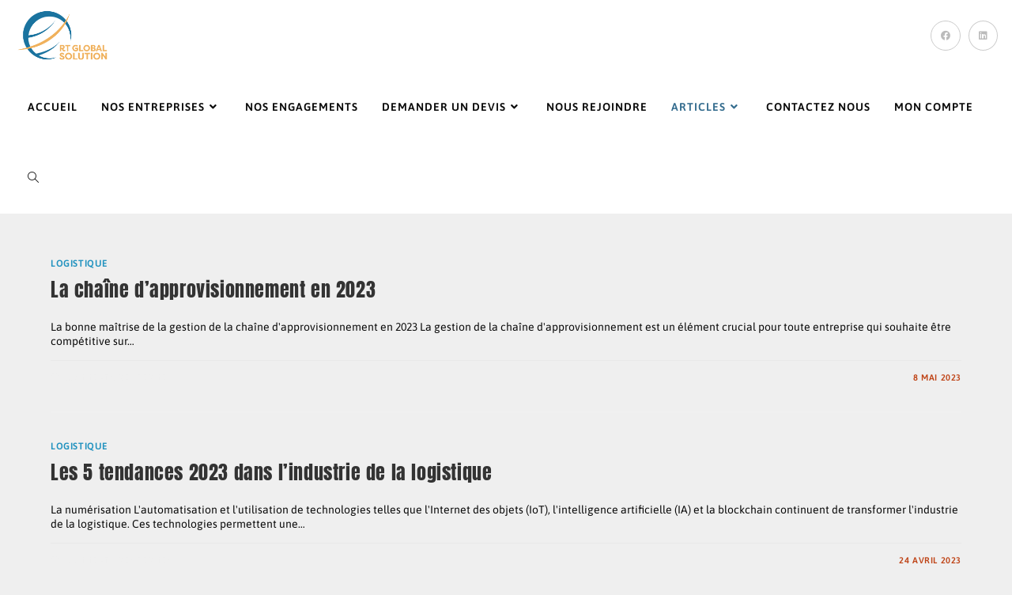

--- FILE ---
content_type: text/html; charset=UTF-8
request_url: https://rt-globalsolution.com/articles/logistique/
body_size: 20962
content:
<!DOCTYPE html>
<html class="html" lang="fr-FR">
<head>
<meta charset="UTF-8">
<link rel="profile" href="https://gmpg.org/xfn/11">
<link rel="dns-prefetch" href="//cdn.hu-manity.co" />
<!-- Cookie Compliance -->
<script type="text/javascript">var huOptions = {"appID":"rt-globalsolutioncom-dfdc6a7","currentLanguage":"fr","blocking":false,"globalCookie":false,"isAdmin":false,"privacyConsent":true,"forms":[]};</script>
<script type="text/javascript" src="https://cdn.hu-manity.co/hu-banner.min.js"></script><meta name='robots' content='index, follow, max-image-preview:large, max-snippet:-1, max-video-preview:-1' />
<meta name="dlm-version" content="5.1.6"><meta name="viewport" content="width=device-width, initial-scale=1">
<!-- This site is optimized with the Yoast SEO plugin v26.8 - https://yoast.com/product/yoast-seo-wordpress/ -->
<title>Logistique -</title>
<link rel="canonical" href="https://rt-globalsolution.com/articles/logistique/" />
<meta property="og:locale" content="fr_FR" />
<meta property="og:type" content="article" />
<meta property="og:title" content="Logistique -" />
<meta property="og:url" content="https://rt-globalsolution.com/articles/logistique/" />
<meta property="og:site_name" content="RT Global Solution" />
<meta name="twitter:card" content="summary_large_image" />
<script type="application/ld+json" class="yoast-schema-graph">{"@context":"https://schema.org","@graph":[{"@type":"CollectionPage","@id":"https://rt-globalsolution.com/articles/logistique/","url":"https://rt-globalsolution.com/articles/logistique/","name":"Logistique -","isPartOf":{"@id":"https://rt-globalsolution.com/#website"},"breadcrumb":{"@id":"https://rt-globalsolution.com/articles/logistique/#breadcrumb"},"inLanguage":"fr-FR"},{"@type":"BreadcrumbList","@id":"https://rt-globalsolution.com/articles/logistique/#breadcrumb","itemListElement":[{"@type":"ListItem","position":1,"name":"Accueil","item":"https://rt-globalsolution.com/"},{"@type":"ListItem","position":2,"name":"Articles","item":"https://rt-globalsolution.com/articles/"},{"@type":"ListItem","position":3,"name":"Logistique"}]},{"@type":"WebSite","@id":"https://rt-globalsolution.com/#website","url":"https://rt-globalsolution.com/","name":"RT Global Solution","description":"","publisher":{"@id":"https://rt-globalsolution.com/#organization"},"potentialAction":[{"@type":"SearchAction","target":{"@type":"EntryPoint","urlTemplate":"https://rt-globalsolution.com/?s={search_term_string}"},"query-input":{"@type":"PropertyValueSpecification","valueRequired":true,"valueName":"search_term_string"}}],"inLanguage":"fr-FR"},{"@type":"Organization","@id":"https://rt-globalsolution.com/#organization","name":"RT Global Solution","url":"https://rt-globalsolution.com/","logo":{"@type":"ImageObject","inLanguage":"fr-FR","@id":"https://rt-globalsolution.com/#/schema/logo/image/","url":"https://i0.wp.com/rt-globalsolution.com/wp-content/uploads/2023/10/cropped-rtglobalsolution-logo_Plan-de-travail-1-1.png?fit=463%2C286&ssl=1","contentUrl":"https://i0.wp.com/rt-globalsolution.com/wp-content/uploads/2023/10/cropped-rtglobalsolution-logo_Plan-de-travail-1-1.png?fit=463%2C286&ssl=1","width":463,"height":286,"caption":"RT Global Solution"},"image":{"@id":"https://rt-globalsolution.com/#/schema/logo/image/"},"sameAs":["https://www.facebook.com/TransportsSETT/","https://www.instagram.com/rt.globalsolution/","https://www.linkedin.com/company/transport-sett","https://www.linkedin.com/company/rt-global-solution","https://www.linkedin.com/company/rt-log","https://www.facebook.com/rtlogistique/"]}]}</script>
<!-- / Yoast SEO plugin. -->
<link rel='dns-prefetch' href='//stats.wp.com' />
<link rel='preconnect' href='//i0.wp.com' />
<link rel='preconnect' href='//c0.wp.com' />
<link rel="alternate" type="application/rss+xml" title="RT Global Solution &raquo; Flux" href="https://rt-globalsolution.com/feed/" />
<link rel="alternate" type="application/rss+xml" title="RT Global Solution &raquo; Flux des commentaires" href="https://rt-globalsolution.com/comments/feed/" />
<link rel="alternate" type="application/rss+xml" title="RT Global Solution &raquo; Flux de la catégorie Logistique" href="https://rt-globalsolution.com/articles/logistique/feed/" />
<style id='wp-img-auto-sizes-contain-inline-css'>
img:is([sizes=auto i],[sizes^="auto," i]){contain-intrinsic-size:3000px 1500px}
/*# sourceURL=wp-img-auto-sizes-contain-inline-css */
</style>
<!-- <link rel='stylesheet' id='font-awesome-5-all-css' href='https://rt-globalsolution.com/wp-content/plugins/elementor/assets/lib/font-awesome/css/all.min.css?ver=1.3.1' media='all' /> -->
<!-- <link rel='stylesheet' id='wpzoom-elementor-addons-css-backend-image-box-css' href='https://rt-globalsolution.com/wp-content/plugins/wpzoom-elementor-addons/includes/widgets/image-box/backend.css?ver=1.3.1' media='all' /> -->
<!-- <link rel='stylesheet' id='wpzoom-elementor-addons-css-backend-featured-category-css' href='https://rt-globalsolution.com/wp-content/plugins/wpzoom-elementor-addons/includes/widgets/featured-category/backend.css?ver=1.3.1' media='all' /> -->
<!-- <link rel='stylesheet' id='hfe-widgets-style-css' href='https://rt-globalsolution.com/wp-content/plugins/header-footer-elementor/inc/widgets-css/frontend.css?ver=2.8.1' media='all' /> -->
<link rel="stylesheet" type="text/css" href="//rt-globalsolution.com/wp-content/cache/wpfc-minified/fpw4t8c4/h9sz1.css" media="all"/>
<style id='classic-theme-styles-inline-css'>
/*! This file is auto-generated */
.wp-block-button__link{color:#fff;background-color:#32373c;border-radius:9999px;box-shadow:none;text-decoration:none;padding:calc(.667em + 2px) calc(1.333em + 2px);font-size:1.125em}.wp-block-file__button{background:#32373c;color:#fff;text-decoration:none}
/*# sourceURL=/wp-includes/css/classic-themes.min.css */
</style>
<!-- <link rel='stylesheet' id='betterdocs-blocks-category-slate-layout-css' href='https://rt-globalsolution.com/wp-content/plugins/betterdocs/assets/blocks/category-slate-layout/default.css?ver=4.3.4' media='all' /> -->
<link rel="stylesheet" type="text/css" href="//rt-globalsolution.com/wp-content/cache/wpfc-minified/drrswlug/h9sz1.css" media="all"/>
<link rel='stylesheet' id='mediaelement-css' href='https://c0.wp.com/c/6.9/wp-includes/js/mediaelement/mediaelementplayer-legacy.min.css' media='all' />
<link rel='stylesheet' id='wp-mediaelement-css' href='https://c0.wp.com/c/6.9/wp-includes/js/mediaelement/wp-mediaelement.min.css' media='all' />
<style id='jetpack-sharing-buttons-style-inline-css'>
.jetpack-sharing-buttons__services-list{display:flex;flex-direction:row;flex-wrap:wrap;gap:0;list-style-type:none;margin:5px;padding:0}.jetpack-sharing-buttons__services-list.has-small-icon-size{font-size:12px}.jetpack-sharing-buttons__services-list.has-normal-icon-size{font-size:16px}.jetpack-sharing-buttons__services-list.has-large-icon-size{font-size:24px}.jetpack-sharing-buttons__services-list.has-huge-icon-size{font-size:36px}@media print{.jetpack-sharing-buttons__services-list{display:none!important}}.editor-styles-wrapper .wp-block-jetpack-sharing-buttons{gap:0;padding-inline-start:0}ul.jetpack-sharing-buttons__services-list.has-background{padding:1.25em 2.375em}
/*# sourceURL=https://rt-globalsolution.com/wp-content/plugins/jetpack/_inc/blocks/sharing-buttons/view.css */
</style>
<style id='global-styles-inline-css'>
:root{--wp--preset--aspect-ratio--square: 1;--wp--preset--aspect-ratio--4-3: 4/3;--wp--preset--aspect-ratio--3-4: 3/4;--wp--preset--aspect-ratio--3-2: 3/2;--wp--preset--aspect-ratio--2-3: 2/3;--wp--preset--aspect-ratio--16-9: 16/9;--wp--preset--aspect-ratio--9-16: 9/16;--wp--preset--color--black: #000000;--wp--preset--color--cyan-bluish-gray: #abb8c3;--wp--preset--color--white: #ffffff;--wp--preset--color--pale-pink: #f78da7;--wp--preset--color--vivid-red: #cf2e2e;--wp--preset--color--luminous-vivid-orange: #ff6900;--wp--preset--color--luminous-vivid-amber: #fcb900;--wp--preset--color--light-green-cyan: #7bdcb5;--wp--preset--color--vivid-green-cyan: #00d084;--wp--preset--color--pale-cyan-blue: #8ed1fc;--wp--preset--color--vivid-cyan-blue: #0693e3;--wp--preset--color--vivid-purple: #9b51e0;--wp--preset--gradient--vivid-cyan-blue-to-vivid-purple: linear-gradient(135deg,rgb(6,147,227) 0%,rgb(155,81,224) 100%);--wp--preset--gradient--light-green-cyan-to-vivid-green-cyan: linear-gradient(135deg,rgb(122,220,180) 0%,rgb(0,208,130) 100%);--wp--preset--gradient--luminous-vivid-amber-to-luminous-vivid-orange: linear-gradient(135deg,rgb(252,185,0) 0%,rgb(255,105,0) 100%);--wp--preset--gradient--luminous-vivid-orange-to-vivid-red: linear-gradient(135deg,rgb(255,105,0) 0%,rgb(207,46,46) 100%);--wp--preset--gradient--very-light-gray-to-cyan-bluish-gray: linear-gradient(135deg,rgb(238,238,238) 0%,rgb(169,184,195) 100%);--wp--preset--gradient--cool-to-warm-spectrum: linear-gradient(135deg,rgb(74,234,220) 0%,rgb(151,120,209) 20%,rgb(207,42,186) 40%,rgb(238,44,130) 60%,rgb(251,105,98) 80%,rgb(254,248,76) 100%);--wp--preset--gradient--blush-light-purple: linear-gradient(135deg,rgb(255,206,236) 0%,rgb(152,150,240) 100%);--wp--preset--gradient--blush-bordeaux: linear-gradient(135deg,rgb(254,205,165) 0%,rgb(254,45,45) 50%,rgb(107,0,62) 100%);--wp--preset--gradient--luminous-dusk: linear-gradient(135deg,rgb(255,203,112) 0%,rgb(199,81,192) 50%,rgb(65,88,208) 100%);--wp--preset--gradient--pale-ocean: linear-gradient(135deg,rgb(255,245,203) 0%,rgb(182,227,212) 50%,rgb(51,167,181) 100%);--wp--preset--gradient--electric-grass: linear-gradient(135deg,rgb(202,248,128) 0%,rgb(113,206,126) 100%);--wp--preset--gradient--midnight: linear-gradient(135deg,rgb(2,3,129) 0%,rgb(40,116,252) 100%);--wp--preset--font-size--small: 13px;--wp--preset--font-size--medium: 20px;--wp--preset--font-size--large: 36px;--wp--preset--font-size--x-large: 42px;--wp--preset--spacing--20: 0.44rem;--wp--preset--spacing--30: 0.67rem;--wp--preset--spacing--40: 1rem;--wp--preset--spacing--50: 1.5rem;--wp--preset--spacing--60: 2.25rem;--wp--preset--spacing--70: 3.38rem;--wp--preset--spacing--80: 5.06rem;--wp--preset--shadow--natural: 6px 6px 9px rgba(0, 0, 0, 0.2);--wp--preset--shadow--deep: 12px 12px 50px rgba(0, 0, 0, 0.4);--wp--preset--shadow--sharp: 6px 6px 0px rgba(0, 0, 0, 0.2);--wp--preset--shadow--outlined: 6px 6px 0px -3px rgb(255, 255, 255), 6px 6px rgb(0, 0, 0);--wp--preset--shadow--crisp: 6px 6px 0px rgb(0, 0, 0);}:where(.is-layout-flex){gap: 0.5em;}:where(.is-layout-grid){gap: 0.5em;}body .is-layout-flex{display: flex;}.is-layout-flex{flex-wrap: wrap;align-items: center;}.is-layout-flex > :is(*, div){margin: 0;}body .is-layout-grid{display: grid;}.is-layout-grid > :is(*, div){margin: 0;}:where(.wp-block-columns.is-layout-flex){gap: 2em;}:where(.wp-block-columns.is-layout-grid){gap: 2em;}:where(.wp-block-post-template.is-layout-flex){gap: 1.25em;}:where(.wp-block-post-template.is-layout-grid){gap: 1.25em;}.has-black-color{color: var(--wp--preset--color--black) !important;}.has-cyan-bluish-gray-color{color: var(--wp--preset--color--cyan-bluish-gray) !important;}.has-white-color{color: var(--wp--preset--color--white) !important;}.has-pale-pink-color{color: var(--wp--preset--color--pale-pink) !important;}.has-vivid-red-color{color: var(--wp--preset--color--vivid-red) !important;}.has-luminous-vivid-orange-color{color: var(--wp--preset--color--luminous-vivid-orange) !important;}.has-luminous-vivid-amber-color{color: var(--wp--preset--color--luminous-vivid-amber) !important;}.has-light-green-cyan-color{color: var(--wp--preset--color--light-green-cyan) !important;}.has-vivid-green-cyan-color{color: var(--wp--preset--color--vivid-green-cyan) !important;}.has-pale-cyan-blue-color{color: var(--wp--preset--color--pale-cyan-blue) !important;}.has-vivid-cyan-blue-color{color: var(--wp--preset--color--vivid-cyan-blue) !important;}.has-vivid-purple-color{color: var(--wp--preset--color--vivid-purple) !important;}.has-black-background-color{background-color: var(--wp--preset--color--black) !important;}.has-cyan-bluish-gray-background-color{background-color: var(--wp--preset--color--cyan-bluish-gray) !important;}.has-white-background-color{background-color: var(--wp--preset--color--white) !important;}.has-pale-pink-background-color{background-color: var(--wp--preset--color--pale-pink) !important;}.has-vivid-red-background-color{background-color: var(--wp--preset--color--vivid-red) !important;}.has-luminous-vivid-orange-background-color{background-color: var(--wp--preset--color--luminous-vivid-orange) !important;}.has-luminous-vivid-amber-background-color{background-color: var(--wp--preset--color--luminous-vivid-amber) !important;}.has-light-green-cyan-background-color{background-color: var(--wp--preset--color--light-green-cyan) !important;}.has-vivid-green-cyan-background-color{background-color: var(--wp--preset--color--vivid-green-cyan) !important;}.has-pale-cyan-blue-background-color{background-color: var(--wp--preset--color--pale-cyan-blue) !important;}.has-vivid-cyan-blue-background-color{background-color: var(--wp--preset--color--vivid-cyan-blue) !important;}.has-vivid-purple-background-color{background-color: var(--wp--preset--color--vivid-purple) !important;}.has-black-border-color{border-color: var(--wp--preset--color--black) !important;}.has-cyan-bluish-gray-border-color{border-color: var(--wp--preset--color--cyan-bluish-gray) !important;}.has-white-border-color{border-color: var(--wp--preset--color--white) !important;}.has-pale-pink-border-color{border-color: var(--wp--preset--color--pale-pink) !important;}.has-vivid-red-border-color{border-color: var(--wp--preset--color--vivid-red) !important;}.has-luminous-vivid-orange-border-color{border-color: var(--wp--preset--color--luminous-vivid-orange) !important;}.has-luminous-vivid-amber-border-color{border-color: var(--wp--preset--color--luminous-vivid-amber) !important;}.has-light-green-cyan-border-color{border-color: var(--wp--preset--color--light-green-cyan) !important;}.has-vivid-green-cyan-border-color{border-color: var(--wp--preset--color--vivid-green-cyan) !important;}.has-pale-cyan-blue-border-color{border-color: var(--wp--preset--color--pale-cyan-blue) !important;}.has-vivid-cyan-blue-border-color{border-color: var(--wp--preset--color--vivid-cyan-blue) !important;}.has-vivid-purple-border-color{border-color: var(--wp--preset--color--vivid-purple) !important;}.has-vivid-cyan-blue-to-vivid-purple-gradient-background{background: var(--wp--preset--gradient--vivid-cyan-blue-to-vivid-purple) !important;}.has-light-green-cyan-to-vivid-green-cyan-gradient-background{background: var(--wp--preset--gradient--light-green-cyan-to-vivid-green-cyan) !important;}.has-luminous-vivid-amber-to-luminous-vivid-orange-gradient-background{background: var(--wp--preset--gradient--luminous-vivid-amber-to-luminous-vivid-orange) !important;}.has-luminous-vivid-orange-to-vivid-red-gradient-background{background: var(--wp--preset--gradient--luminous-vivid-orange-to-vivid-red) !important;}.has-very-light-gray-to-cyan-bluish-gray-gradient-background{background: var(--wp--preset--gradient--very-light-gray-to-cyan-bluish-gray) !important;}.has-cool-to-warm-spectrum-gradient-background{background: var(--wp--preset--gradient--cool-to-warm-spectrum) !important;}.has-blush-light-purple-gradient-background{background: var(--wp--preset--gradient--blush-light-purple) !important;}.has-blush-bordeaux-gradient-background{background: var(--wp--preset--gradient--blush-bordeaux) !important;}.has-luminous-dusk-gradient-background{background: var(--wp--preset--gradient--luminous-dusk) !important;}.has-pale-ocean-gradient-background{background: var(--wp--preset--gradient--pale-ocean) !important;}.has-electric-grass-gradient-background{background: var(--wp--preset--gradient--electric-grass) !important;}.has-midnight-gradient-background{background: var(--wp--preset--gradient--midnight) !important;}.has-small-font-size{font-size: var(--wp--preset--font-size--small) !important;}.has-medium-font-size{font-size: var(--wp--preset--font-size--medium) !important;}.has-large-font-size{font-size: var(--wp--preset--font-size--large) !important;}.has-x-large-font-size{font-size: var(--wp--preset--font-size--x-large) !important;}
:where(.wp-block-post-template.is-layout-flex){gap: 1.25em;}:where(.wp-block-post-template.is-layout-grid){gap: 1.25em;}
:where(.wp-block-term-template.is-layout-flex){gap: 1.25em;}:where(.wp-block-term-template.is-layout-grid){gap: 1.25em;}
:where(.wp-block-columns.is-layout-flex){gap: 2em;}:where(.wp-block-columns.is-layout-grid){gap: 2em;}
:root :where(.wp-block-pullquote){font-size: 1.5em;line-height: 1.6;}
/*# sourceURL=global-styles-inline-css */
</style>
<!-- <link rel='stylesheet' id='twe-preview-css' href='https://rt-globalsolution.com/wp-content/plugins/3r-elementor-timeline-widget/assets/css/style.css?ver=6.9' media='all' /> -->
<!-- <link rel='stylesheet' id='mc4wp-form-themes-css' href='https://rt-globalsolution.com/wp-content/plugins/mailchimp-for-wp/assets/css/form-themes.css?ver=4.10.9' media='all' /> -->
<!-- <link rel='stylesheet' id='hfe-style-css' href='https://rt-globalsolution.com/wp-content/plugins/header-footer-elementor/assets/css/header-footer-elementor.css?ver=2.8.1' media='all' /> -->
<!-- <link rel='stylesheet' id='elementor-icons-css' href='https://rt-globalsolution.com/wp-content/plugins/elementor/assets/lib/eicons/css/elementor-icons.min.css?ver=5.46.0' media='all' /> -->
<!-- <link rel='stylesheet' id='elementor-frontend-css' href='https://rt-globalsolution.com/wp-content/plugins/elementor/assets/css/frontend.min.css?ver=3.34.2' media='all' /> -->
<link rel="stylesheet" type="text/css" href="//rt-globalsolution.com/wp-content/cache/wpfc-minified/6zct9c3s/h9sz1.css" media="all"/>
<link rel='stylesheet' id='elementor-post-5-css' href='https://rt-globalsolution.com/wp-content/uploads/elementor/css/post-5.css?ver=1768916764' media='all' />
<link rel='stylesheet' id='elementor-post-2465-css' href='https://rt-globalsolution.com/wp-content/uploads/elementor/css/post-2465.css?ver=1768916764' media='all' />
<link rel='stylesheet' id='dashicons-css' href='https://c0.wp.com/c/6.9/wp-includes/css/dashicons.min.css' media='all' />
<!-- <link rel='stylesheet' id='upwpforms-frontend-css' href='https://rt-globalsolution.com/wp-content/plugins/upload-fields-for-wpforms/assets/css/frontend.css?ver=1.0.2' media='all' /> -->
<!-- <link rel='stylesheet' id='font-awesome-css' href='https://rt-globalsolution.com/wp-content/themes/oceanwp/assets/fonts/fontawesome/css/all.min.css?ver=6.7.2' media='all' /> -->
<!-- <link rel='stylesheet' id='simple-line-icons-css' href='https://rt-globalsolution.com/wp-content/themes/oceanwp/assets/css/third/simple-line-icons.min.css?ver=2.4.0' media='all' /> -->
<!-- <link rel='stylesheet' id='oceanwp-style-css' href='https://rt-globalsolution.com/wp-content/themes/oceanwp/assets/css/style.min.css?ver=4.0.8' media='all' /> -->
<link rel="stylesheet" type="text/css" href="//rt-globalsolution.com/wp-content/cache/wpfc-minified/kznhov41/h9sz1.css" media="all"/>
<style id='oceanwp-style-inline-css'>
body div.wpforms-container-full .wpforms-form input[type=submit]:hover,
body div.wpforms-container-full .wpforms-form input[type=submit]:active,
body div.wpforms-container-full .wpforms-form button[type=submit]:hover,
body div.wpforms-container-full .wpforms-form button[type=submit]:active,
body div.wpforms-container-full .wpforms-form .wpforms-page-button:hover,
body div.wpforms-container-full .wpforms-form .wpforms-page-button:active,
body .wp-core-ui div.wpforms-container-full .wpforms-form input[type=submit]:hover,
body .wp-core-ui div.wpforms-container-full .wpforms-form input[type=submit]:active,
body .wp-core-ui div.wpforms-container-full .wpforms-form button[type=submit]:hover,
body .wp-core-ui div.wpforms-container-full .wpforms-form button[type=submit]:active,
body .wp-core-ui div.wpforms-container-full .wpforms-form .wpforms-page-button:hover,
body .wp-core-ui div.wpforms-container-full .wpforms-form .wpforms-page-button:active {
background: linear-gradient(0deg, rgba(0, 0, 0, 0.2), rgba(0, 0, 0, 0.2)), var(--wpforms-button-background-color-alt, var(--wpforms-button-background-color)) !important;
}
/*# sourceURL=oceanwp-style-inline-css */
</style>
<!-- <link rel='stylesheet' id='oceanwp-google-font-asap-css' href='https://rt-globalsolution.com/wp-content/uploads/oceanwp-webfonts-css/f962c501760f1f7f45d6878e3987ecc9.css?ver=6.9' media='all' /> -->
<!-- <link rel='stylesheet' id='oceanwp-google-font-roboto-condensed-css' href='https://rt-globalsolution.com/wp-content/uploads/oceanwp-webfonts-css/234680357724e96c123ebcd1dec59993.css?ver=6.9' media='all' /> -->
<!-- <link rel='stylesheet' id='oceanwp-google-font-anton-css' href='https://rt-globalsolution.com/wp-content/uploads/oceanwp-webfonts-css/b84c13d149673ddca7fbcc3ce8da2823.css?ver=6.9' media='all' /> -->
<!-- <link rel='stylesheet' id='oceanwp-google-font-montserrat-css' href='https://rt-globalsolution.com/wp-content/uploads/oceanwp-webfonts-css/7b1d26ddb75797f9245819cf59fa8557.css?ver=6.9' media='all' /> -->
<!-- <link rel='stylesheet' id='oceanwp-google-font-poppins-css' href='https://rt-globalsolution.com/wp-content/uploads/oceanwp-webfonts-css/bdaf458f0dad8331a5096ae4a9d1112f.css?ver=6.9' media='all' /> -->
<!-- <link rel='stylesheet' id='hfe-elementor-icons-css' href='https://rt-globalsolution.com/wp-content/plugins/elementor/assets/lib/eicons/css/elementor-icons.min.css?ver=5.34.0' media='all' /> -->
<!-- <link rel='stylesheet' id='hfe-icons-list-css' href='https://rt-globalsolution.com/wp-content/plugins/elementor/assets/css/widget-icon-list.min.css?ver=3.24.3' media='all' /> -->
<!-- <link rel='stylesheet' id='hfe-social-icons-css' href='https://rt-globalsolution.com/wp-content/plugins/elementor/assets/css/widget-social-icons.min.css?ver=3.24.0' media='all' /> -->
<!-- <link rel='stylesheet' id='hfe-social-share-icons-brands-css' href='https://rt-globalsolution.com/wp-content/plugins/elementor/assets/lib/font-awesome/css/brands.css?ver=5.15.3' media='all' /> -->
<!-- <link rel='stylesheet' id='hfe-social-share-icons-fontawesome-css' href='https://rt-globalsolution.com/wp-content/plugins/elementor/assets/lib/font-awesome/css/fontawesome.css?ver=5.15.3' media='all' /> -->
<!-- <link rel='stylesheet' id='hfe-nav-menu-icons-css' href='https://rt-globalsolution.com/wp-content/plugins/elementor/assets/lib/font-awesome/css/solid.css?ver=5.15.3' media='all' /> -->
<!-- <link rel='stylesheet' id='eael-general-css' href='https://rt-globalsolution.com/wp-content/plugins/essential-addons-for-elementor-lite/assets/front-end/css/view/general.min.css?ver=6.5.8' media='all' /> -->
<!-- <link rel='stylesheet' id='wpr-text-animations-css-css' href='https://rt-globalsolution.com/wp-content/plugins/royal-elementor-addons/assets/css/lib/animations/text-animations.min.css?ver=1.7.1045' media='all' /> -->
<!-- <link rel='stylesheet' id='wpr-addons-css-css' href='https://rt-globalsolution.com/wp-content/plugins/royal-elementor-addons/assets/css/frontend.min.css?ver=1.7.1045' media='all' /> -->
<!-- <link rel='stylesheet' id='oe-widgets-style-css' href='https://rt-globalsolution.com/wp-content/plugins/ocean-extra/assets/css/widgets.css?ver=6.9' media='all' /> -->
<!-- <link rel='stylesheet' id='elementor-gf-local-roboto-css' href='https://rt-globalsolution.com/wp-content/uploads/elementor/google-fonts/css/roboto.css?ver=1742219259' media='all' /> -->
<!-- <link rel='stylesheet' id='elementor-gf-local-robotoslab-css' href='https://rt-globalsolution.com/wp-content/uploads/elementor/google-fonts/css/robotoslab.css?ver=1742219261' media='all' /> -->
<!-- <link rel='stylesheet' id='elementor-gf-local-asap-css' href='https://rt-globalsolution.com/wp-content/uploads/elementor/google-fonts/css/asap.css?ver=1742219264' media='all' /> -->
<!-- <link rel='stylesheet' id='elementor-icons-shared-0-css' href='https://rt-globalsolution.com/wp-content/plugins/elementor/assets/lib/font-awesome/css/fontawesome.min.css?ver=5.15.3' media='all' /> -->
<!-- <link rel='stylesheet' id='elementor-icons-fa-brands-css' href='https://rt-globalsolution.com/wp-content/plugins/elementor/assets/lib/font-awesome/css/brands.min.css?ver=5.15.3' media='all' /> -->
<link rel="stylesheet" type="text/css" href="//rt-globalsolution.com/wp-content/cache/wpfc-minified/kc6omagq/ha4pb.css" media="all"/>
<script data-cfasync="false" src="https://c0.wp.com/c/6.9/wp-includes/js/jquery/jquery.min.js" id="jquery-core-js"></script>
<script data-cfasync="false" src="https://c0.wp.com/c/6.9/wp-includes/js/jquery/jquery-migrate.min.js" id="jquery-migrate-js"></script>
<script id="jquery-js-after">
!function($){"use strict";$(document).ready(function(){$(this).scrollTop()>100&&$(".hfe-scroll-to-top-wrap").removeClass("hfe-scroll-to-top-hide"),$(window).scroll(function(){$(this).scrollTop()<100?$(".hfe-scroll-to-top-wrap").fadeOut(300):$(".hfe-scroll-to-top-wrap").fadeIn(300)}),$(".hfe-scroll-to-top-wrap").on("click",function(){$("html, body").animate({scrollTop:0},300);return!1})})}(jQuery);
!function($){'use strict';$(document).ready(function(){var bar=$('.hfe-reading-progress-bar');if(!bar.length)return;$(window).on('scroll',function(){var s=$(window).scrollTop(),d=$(document).height()-$(window).height(),p=d? s/d*100:0;bar.css('width',p+'%')});});}(jQuery);
//# sourceURL=jquery-js-after
</script>
<script src='//rt-globalsolution.com/wp-content/cache/wpfc-minified/mkngypto/h9sz1.js' type="text/javascript"></script>
<!-- <script src="https://rt-globalsolution.com/wp-content/plugins/sticky-menu-or-anything-on-scroll/assets/js/jq-sticky-anything.min.js?ver=2.1.1" id="stickyAnythingLib-js"></script> -->
<script src="https://c0.wp.com/c/6.9/wp-includes/js/plupload/moxie.min.js" id="moxiejs-js"></script>
<script src="https://c0.wp.com/c/6.9/wp-includes/js/plupload/plupload.min.js" id="plupload-js"></script>
<link rel="https://api.w.org/" href="https://rt-globalsolution.com/wp-json/" /><link rel="alternate" title="JSON" type="application/json" href="https://rt-globalsolution.com/wp-json/wp/v2/categories/8" /><link rel="EditURI" type="application/rsd+xml" title="RSD" href="https://rt-globalsolution.com/xmlrpc.php?rsd" />
<meta name="generator" content="WordPress 6.9" />
<!-- GA Google Analytics @ https://m0n.co/ga -->
<script async src="https://www.googletagmanager.com/gtag/js?id=G-QP25ZB21WP"></script>
<script>
window.dataLayer = window.dataLayer || [];
function gtag(){dataLayer.push(arguments);}
gtag('js', new Date());
gtag('config', 'G-QP25ZB21WP');
</script>
<!-- Reactflow WP v1.0.11 --><!--Reactflow--><script src="https://cdnflow.co/js/23852.js"></script><!--/Reactflow-->
<!-- Reactflow WP v1.0.11 -->	<style>img#wpstats{display:none}</style>
<meta name="generator" content="Elementor 3.34.2; features: additional_custom_breakpoints; settings: css_print_method-external, google_font-enabled, font_display-swap">
<style>
.e-con.e-parent:nth-of-type(n+4):not(.e-lazyloaded):not(.e-no-lazyload),
.e-con.e-parent:nth-of-type(n+4):not(.e-lazyloaded):not(.e-no-lazyload) * {
background-image: none !important;
}
@media screen and (max-height: 1024px) {
.e-con.e-parent:nth-of-type(n+3):not(.e-lazyloaded):not(.e-no-lazyload),
.e-con.e-parent:nth-of-type(n+3):not(.e-lazyloaded):not(.e-no-lazyload) * {
background-image: none !important;
}
}
@media screen and (max-height: 640px) {
.e-con.e-parent:nth-of-type(n+2):not(.e-lazyloaded):not(.e-no-lazyload),
.e-con.e-parent:nth-of-type(n+2):not(.e-lazyloaded):not(.e-no-lazyload) * {
background-image: none !important;
}
}
</style>
<link rel="icon" href="https://i0.wp.com/rt-globalsolution.com/wp-content/uploads/2023/10/cropped-RTGlobalSolution-mini-logo-couleur-RVB-01-1.png?fit=32%2C32&#038;ssl=1" sizes="32x32" />
<link rel="icon" href="https://i0.wp.com/rt-globalsolution.com/wp-content/uploads/2023/10/cropped-RTGlobalSolution-mini-logo-couleur-RVB-01-1.png?fit=192%2C192&#038;ssl=1" sizes="192x192" />
<link rel="apple-touch-icon" href="https://i0.wp.com/rt-globalsolution.com/wp-content/uploads/2023/10/cropped-RTGlobalSolution-mini-logo-couleur-RVB-01-1.png?fit=180%2C180&#038;ssl=1" />
<meta name="msapplication-TileImage" content="https://i0.wp.com/rt-globalsolution.com/wp-content/uploads/2023/10/cropped-RTGlobalSolution-mini-logo-couleur-RVB-01-1.png?fit=270%2C270&#038;ssl=1" />
<style id="wp-custom-css">
body{background-color:#F2F2F2}		</style>
<style id="wpr_lightbox_styles">
.lg-backdrop {
background-color: rgba(0,0,0,0.6) !important;
}
.lg-toolbar,
.lg-dropdown {
background-color: rgba(0,0,0,0.8) !important;
}
.lg-dropdown:after {
border-bottom-color: rgba(0,0,0,0.8) !important;
}
.lg-sub-html {
background-color: rgba(0,0,0,0.8) !important;
}
.lg-thumb-outer,
.lg-progress-bar {
background-color: #444444 !important;
}
.lg-progress {
background-color: #a90707 !important;
}
.lg-icon {
color: #efefef !important;
font-size: 20px !important;
}
.lg-icon.lg-toogle-thumb {
font-size: 24px !important;
}
.lg-icon:hover,
.lg-dropdown-text:hover {
color: #ffffff !important;
}
.lg-sub-html,
.lg-dropdown-text {
color: #efefef !important;
font-size: 14px !important;
}
#lg-counter {
color: #efefef !important;
font-size: 14px !important;
}
.lg-prev,
.lg-next {
font-size: 35px !important;
}
/* Defaults */
.lg-icon {
background-color: transparent !important;
}
#lg-counter {
opacity: 0.9;
}
.lg-thumb-outer {
padding: 0 10px;
}
.lg-thumb-item {
border-radius: 0 !important;
border: none !important;
opacity: 0.5;
}
.lg-thumb-item.active {
opacity: 1;
}
</style><!-- OceanWP CSS -->
<style type="text/css">
/* Colors */a:hover,a.light:hover,.theme-heading .text::before,.theme-heading .text::after,#top-bar-content >a:hover,#top-bar-social li.oceanwp-email a:hover,#site-navigation-wrap .dropdown-menu >li >a:hover,#site-header.medium-header #medium-searchform button:hover,.oceanwp-mobile-menu-icon a:hover,.blog-entry.post .blog-entry-header .entry-title a:hover,.blog-entry.post .blog-entry-readmore a:hover,.blog-entry.thumbnail-entry .blog-entry-category a,ul.meta li a:hover,.dropcap,.single nav.post-navigation .nav-links .title,body .related-post-title a:hover,body #wp-calendar caption,body .contact-info-widget.default i,body .contact-info-widget.big-icons i,body .custom-links-widget .oceanwp-custom-links li a:hover,body .custom-links-widget .oceanwp-custom-links li a:hover:before,body .posts-thumbnails-widget li a:hover,body .social-widget li.oceanwp-email a:hover,.comment-author .comment-meta .comment-reply-link,#respond #cancel-comment-reply-link:hover,#footer-widgets .footer-box a:hover,#footer-bottom a:hover,#footer-bottom #footer-bottom-menu a:hover,.sidr a:hover,.sidr-class-dropdown-toggle:hover,.sidr-class-menu-item-has-children.active >a,.sidr-class-menu-item-has-children.active >a >.sidr-class-dropdown-toggle,input[type=checkbox]:checked:before{color:}.single nav.post-navigation .nav-links .title .owp-icon use,.blog-entry.post .blog-entry-readmore a:hover .owp-icon use,body .contact-info-widget.default .owp-icon use,body .contact-info-widget.big-icons .owp-icon use{stroke:}input[type="button"],input[type="reset"],input[type="submit"],button[type="submit"],.button,#site-navigation-wrap .dropdown-menu >li.btn >a >span,.thumbnail:hover i,.thumbnail:hover .link-post-svg-icon,.post-quote-content,.omw-modal .omw-close-modal,body .contact-info-widget.big-icons li:hover i,body .contact-info-widget.big-icons li:hover .owp-icon,body div.wpforms-container-full .wpforms-form input[type=submit],body div.wpforms-container-full .wpforms-form button[type=submit],body div.wpforms-container-full .wpforms-form .wpforms-page-button,.woocommerce-cart .wp-element-button,.woocommerce-checkout .wp-element-button,.wp-block-button__link{background-color:}.widget-title{border-color:}blockquote{border-color:}.wp-block-quote{border-color:}#searchform-dropdown{border-color:}.dropdown-menu .sub-menu{border-color:}.blog-entry.large-entry .blog-entry-readmore a:hover{border-color:}.oceanwp-newsletter-form-wrap input[type="email"]:focus{border-color:}.social-widget li.oceanwp-email a:hover{border-color:}#respond #cancel-comment-reply-link:hover{border-color:}body .contact-info-widget.big-icons li:hover i{border-color:}body .contact-info-widget.big-icons li:hover .owp-icon{border-color:}#footer-widgets .oceanwp-newsletter-form-wrap input[type="email"]:focus{border-color:}input[type="button"]:hover,input[type="reset"]:hover,input[type="submit"]:hover,button[type="submit"]:hover,input[type="button"]:focus,input[type="reset"]:focus,input[type="submit"]:focus,button[type="submit"]:focus,.button:hover,.button:focus,#site-navigation-wrap .dropdown-menu >li.btn >a:hover >span,.post-quote-author,.omw-modal .omw-close-modal:hover,body div.wpforms-container-full .wpforms-form input[type=submit]:hover,body div.wpforms-container-full .wpforms-form button[type=submit]:hover,body div.wpforms-container-full .wpforms-form .wpforms-page-button:hover,.woocommerce-cart .wp-element-button:hover,.woocommerce-checkout .wp-element-button:hover,.wp-block-button__link:hover{background-color:#f28705}body,.separate-layout,.has-parallax-footer:not(.separate-layout) #main{background-color:#efefef}a:hover{color:#f28705}a:hover .owp-icon use{stroke:#f28705}body .theme-button,body input[type="submit"],body button[type="submit"],body button,body .button,body div.wpforms-container-full .wpforms-form input[type=submit],body div.wpforms-container-full .wpforms-form button[type=submit],body div.wpforms-container-full .wpforms-form .wpforms-page-button,.woocommerce-cart .wp-element-button,.woocommerce-checkout .wp-element-button,.wp-block-button__link{border-color:#ffffff}body .theme-button:hover,body input[type="submit"]:hover,body button[type="submit"]:hover,body button:hover,body .button:hover,body div.wpforms-container-full .wpforms-form input[type=submit]:hover,body div.wpforms-container-full .wpforms-form input[type=submit]:active,body div.wpforms-container-full .wpforms-form button[type=submit]:hover,body div.wpforms-container-full .wpforms-form button[type=submit]:active,body div.wpforms-container-full .wpforms-form .wpforms-page-button:hover,body div.wpforms-container-full .wpforms-form .wpforms-page-button:active,.woocommerce-cart .wp-element-button:hover,.woocommerce-checkout .wp-element-button:hover,.wp-block-button__link:hover{border-color:#ffffff}body{color:#0a0a0a}/* OceanWP Style Settings CSS */.container{width:2210px}@media only screen and (min-width:960px){.content-area,.content-left-sidebar .content-area{width:66%}}.theme-button,input[type="submit"],button[type="submit"],button,.button,body div.wpforms-container-full .wpforms-form input[type=submit],body div.wpforms-container-full .wpforms-form button[type=submit],body div.wpforms-container-full .wpforms-form .wpforms-page-button{border-style:solid}.theme-button,input[type="submit"],button[type="submit"],button,.button,body div.wpforms-container-full .wpforms-form input[type=submit],body div.wpforms-container-full .wpforms-form button[type=submit],body div.wpforms-container-full .wpforms-form .wpforms-page-button{border-width:1px}form input[type="text"],form input[type="password"],form input[type="email"],form input[type="url"],form input[type="date"],form input[type="month"],form input[type="time"],form input[type="datetime"],form input[type="datetime-local"],form input[type="week"],form input[type="number"],form input[type="search"],form input[type="tel"],form input[type="color"],form select,form textarea,.woocommerce .woocommerce-checkout .select2-container--default .select2-selection--single{border-style:solid}body div.wpforms-container-full .wpforms-form input[type=date],body div.wpforms-container-full .wpforms-form input[type=datetime],body div.wpforms-container-full .wpforms-form input[type=datetime-local],body div.wpforms-container-full .wpforms-form input[type=email],body div.wpforms-container-full .wpforms-form input[type=month],body div.wpforms-container-full .wpforms-form input[type=number],body div.wpforms-container-full .wpforms-form input[type=password],body div.wpforms-container-full .wpforms-form input[type=range],body div.wpforms-container-full .wpforms-form input[type=search],body div.wpforms-container-full .wpforms-form input[type=tel],body div.wpforms-container-full .wpforms-form input[type=text],body div.wpforms-container-full .wpforms-form input[type=time],body div.wpforms-container-full .wpforms-form input[type=url],body div.wpforms-container-full .wpforms-form input[type=week],body div.wpforms-container-full .wpforms-form select,body div.wpforms-container-full .wpforms-form textarea{border-style:solid}form input[type="text"],form input[type="password"],form input[type="email"],form input[type="url"],form input[type="date"],form input[type="month"],form input[type="time"],form input[type="datetime"],form input[type="datetime-local"],form input[type="week"],form input[type="number"],form input[type="search"],form input[type="tel"],form input[type="color"],form select,form textarea{border-radius:3px}body div.wpforms-container-full .wpforms-form input[type=date],body div.wpforms-container-full .wpforms-form input[type=datetime],body div.wpforms-container-full .wpforms-form input[type=datetime-local],body div.wpforms-container-full .wpforms-form input[type=email],body div.wpforms-container-full .wpforms-form input[type=month],body div.wpforms-container-full .wpforms-form input[type=number],body div.wpforms-container-full .wpforms-form input[type=password],body div.wpforms-container-full .wpforms-form input[type=range],body div.wpforms-container-full .wpforms-form input[type=search],body div.wpforms-container-full .wpforms-form input[type=tel],body div.wpforms-container-full .wpforms-form input[type=text],body div.wpforms-container-full .wpforms-form input[type=time],body div.wpforms-container-full .wpforms-form input[type=url],body div.wpforms-container-full .wpforms-form input[type=week],body div.wpforms-container-full .wpforms-form select,body div.wpforms-container-full .wpforms-form textarea{border-radius:3px}#scroll-top{bottom:80px}/* Header */#site-logo #site-logo-inner,.oceanwp-social-menu .social-menu-inner,#site-header.full_screen-header .menu-bar-inner,.after-header-content .after-header-content-inner{height:90px}#site-navigation-wrap .dropdown-menu >li >a,#site-navigation-wrap .dropdown-menu >li >span.opl-logout-link,.oceanwp-mobile-menu-icon a,.mobile-menu-close,.after-header-content-inner >a{line-height:90px}#site-header-inner{padding:0 20px 0 20px}#site-header.has-header-media .overlay-header-media{background-color:#ffffff}#site-logo #site-logo-inner a img,#site-header.center-header #site-navigation-wrap .middle-site-logo a img{max-width:120px}.effect-one #site-navigation-wrap .dropdown-menu >li >a.menu-link >span:after,.effect-three #site-navigation-wrap .dropdown-menu >li >a.menu-link >span:after,.effect-five #site-navigation-wrap .dropdown-menu >li >a.menu-link >span:before,.effect-five #site-navigation-wrap .dropdown-menu >li >a.menu-link >span:after,.effect-nine #site-navigation-wrap .dropdown-menu >li >a.menu-link >span:before,.effect-nine #site-navigation-wrap .dropdown-menu >li >a.menu-link >span:after{background-color:#346c8e}.effect-four #site-navigation-wrap .dropdown-menu >li >a.menu-link >span:before,.effect-four #site-navigation-wrap .dropdown-menu >li >a.menu-link >span:after,.effect-seven #site-navigation-wrap .dropdown-menu >li >a.menu-link:hover >span:after,.effect-seven #site-navigation-wrap .dropdown-menu >li.sfHover >a.menu-link >span:after{color:#346c8e}.effect-seven #site-navigation-wrap .dropdown-menu >li >a.menu-link:hover >span:after,.effect-seven #site-navigation-wrap .dropdown-menu >li.sfHover >a.menu-link >span:after{text-shadow:10px 0 #346c8e,-10px 0 #346c8e}#site-navigation-wrap .dropdown-menu >li >a,.oceanwp-mobile-menu-icon a,#searchform-header-replace-close{color:#0a0a0a}#site-navigation-wrap .dropdown-menu >li >a .owp-icon use,.oceanwp-mobile-menu-icon a .owp-icon use,#searchform-header-replace-close .owp-icon use{stroke:#0a0a0a}#site-navigation-wrap .dropdown-menu >li >a:hover,.oceanwp-mobile-menu-icon a:hover,#searchform-header-replace-close:hover{color:#000000}#site-navigation-wrap .dropdown-menu >li >a:hover .owp-icon use,.oceanwp-mobile-menu-icon a:hover .owp-icon use,#searchform-header-replace-close:hover .owp-icon use{stroke:#000000}#site-navigation-wrap .dropdown-menu >.current-menu-item >a,#site-navigation-wrap .dropdown-menu >.current-menu-ancestor >a,#site-navigation-wrap .dropdown-menu >.current-menu-item >a:hover,#site-navigation-wrap .dropdown-menu >.current-menu-ancestor >a:hover{color:#346c8e}.dropdown-menu .sub-menu{min-width:120px}.dropdown-menu ul li a.menu-link{color:#0a0a0a}.dropdown-menu ul li a.menu-link .owp-icon use{stroke:#0a0a0a}.dropdown-menu ul li a.menu-link:hover{color:#0a0a0a}.dropdown-menu ul li a.menu-link:hover .owp-icon use{stroke:#0a0a0a}.dropdown-menu ul li a.menu-link:hover{background-color:rgba(151,171,191,0.28)}.navigation li.mega-cat .mega-cat-title{color:#0a0a0a}#searchform-dropdown input{background-color:#d8d8d8}#searchform-dropdown input{color:#ffffff}#searchform-overlay{background-color:rgba(239,239,239,0.9)}.oceanwp-social-menu ul li a{margin:0 10px 0 0}.oceanwp-social-menu.simple-social ul li a:hover{color:#2192bf!important}.oceanwp-social-menu.simple-social ul li a:hover .owp-icon use{stroke:#2192bf!important}/* Blog CSS */.blog-entry.thumbnail-entry .blog-entry-category a{color:#2192bf}.blog-entry.thumbnail-entry .blog-entry-comments,.blog-entry.thumbnail-entry .blog-entry-comments a{color:#efefef}.blog-entry.thumbnail-entry .blog-entry-date{color:#bf4417}.ocean-single-post-header ul.meta-item li a:hover{color:#333333}/* Sidebar */.sidebar-box,.footer-box{color:#f2f2f2}/* Footer Widgets */#footer-widgets{padding:30px 0 0 50px}@media (max-width:480px){#footer-widgets{padding:30px 0 0 0}}#footer-widgets{background-color:#1d2c40}#footer-widgets .footer-box .widget-title{color:#fcfcfc}#footer-widgets,#footer-widgets p,#footer-widgets li a:before,#footer-widgets .contact-info-widget span.oceanwp-contact-title,#footer-widgets .recent-posts-date,#footer-widgets .recent-posts-comments,#footer-widgets .widget-recent-posts-icons li .fa{color:#f2f2f2}#footer-widgets li,#footer-widgets #wp-calendar caption,#footer-widgets #wp-calendar th,#footer-widgets #wp-calendar tbody,#footer-widgets .contact-info-widget i,#footer-widgets .oceanwp-newsletter-form-wrap input[type="email"],#footer-widgets .posts-thumbnails-widget li,#footer-widgets .social-widget li a{border-color:#f2f2f2}#footer-widgets .contact-info-widget .owp-icon{border-color:#f2f2f2}#footer-widgets .footer-box a:hover,#footer-widgets a:hover{color:#f28c0f}/* Footer Copyright */#footer-bottom{background-color:#222326}#footer-bottom,#footer-bottom p{color:#adadad}/* Typography */body{font-family:Asap;font-size:14px;line-height:1.3;font-weight:400}h1,h2,h3,h4,h5,h6,.theme-heading,.widget-title,.oceanwp-widget-recent-posts-title,.comment-reply-title,.entry-title,.sidebar-box .widget-title{font-family:Asap;line-height:1.4;font-weight:700}h1{font-size:23px;line-height:1.4}h2{font-size:20px;line-height:1.4}h3{font-size:18px;line-height:1.4}h4{font-size:17px;line-height:1.4}h5{font-size:14px;line-height:1.4}h6{font-size:15px;line-height:1.4}.page-header .page-header-title,.page-header.background-image-page-header .page-header-title{font-family:Arial,Helvetica,sans-serif;font-size:10px;line-height:0.1;letter-spacing:2.6px;font-weight:500}.page-header .page-subheading{font-size:15px;line-height:1.8}.site-breadcrumbs,.site-breadcrumbs a{font-family:Asap;font-size:13px;line-height:1.4}#top-bar-content,#top-bar-social-alt{font-family:'Roboto Condensed';font-size:12px;line-height:1.8;font-weight:600}#site-logo a.site-logo-text{font-size:24px;line-height:1.8}#site-navigation-wrap .dropdown-menu >li >a,#site-header.full_screen-header .fs-dropdown-menu >li >a,#site-header.top-header #site-navigation-wrap .dropdown-menu >li >a,#site-header.center-header #site-navigation-wrap .dropdown-menu >li >a,#site-header.medium-header #site-navigation-wrap .dropdown-menu >li >a,.oceanwp-mobile-menu-icon a{font-family:Asap;font-size:14px;letter-spacing:1px;font-weight:600;text-transform:uppercase}.dropdown-menu ul li a.menu-link,#site-header.full_screen-header .fs-dropdown-menu ul.sub-menu li a{font-family:Asap;font-size:15px;line-height:1.2;letter-spacing:.6px;font-weight:400;text-transform:uppercase}.sidr-class-dropdown-menu li a,a.sidr-class-toggle-sidr-close,#mobile-dropdown ul li a,body #mobile-fullscreen ul li a{font-family:Asap;font-size:15px;line-height:1.8;font-weight:600;text-transform:uppercase}.blog-entry.post .blog-entry-header .entry-title a{font-family:Anton;font-size:24px;line-height:1.4;font-weight:200}.ocean-single-post-header .single-post-title{font-size:34px;line-height:1.4;letter-spacing:.6px}.ocean-single-post-header ul.meta-item li,.ocean-single-post-header ul.meta-item li a{font-size:13px;line-height:1.4;letter-spacing:.6px}.ocean-single-post-header .post-author-name,.ocean-single-post-header .post-author-name a{font-size:14px;line-height:1.4;letter-spacing:.6px}.ocean-single-post-header .post-author-description{font-size:12px;line-height:1.4;letter-spacing:.6px}.single-post .entry-title{line-height:1.4;letter-spacing:.6px}.single-post ul.meta li,.single-post ul.meta li a{font-size:14px;line-height:1.4;letter-spacing:.6px}.sidebar-box .widget-title,.sidebar-box.widget_block .wp-block-heading{font-family:Montserrat;font-size:13px;line-height:1;letter-spacing:1px;font-weight:500}.sidebar-box,.footer-box{font-family:Poppins;font-size:14px;line-height:1.3;font-weight:300;text-transform:none}#footer-widgets .footer-box .widget-title{font-family:Poppins;font-size:13px;line-height:1;letter-spacing:1px;font-weight:400;text-transform:none}#footer-bottom #copyright{font-family:Poppins;font-size:12px;line-height:1}#footer-bottom #footer-bottom-menu{font-family:Poppins;font-size:12px;line-height:1;font-weight:500;text-transform:none}.woocommerce-store-notice.demo_store{line-height:2;letter-spacing:1.5px}.demo_store .woocommerce-store-notice__dismiss-link{line-height:2;letter-spacing:1.5px}.woocommerce ul.products li.product li.title h2,.woocommerce ul.products li.product li.title a{font-size:14px;line-height:1.5}.woocommerce ul.products li.product li.category,.woocommerce ul.products li.product li.category a{font-size:12px;line-height:1}.woocommerce ul.products li.product .price{font-size:18px;line-height:1}.woocommerce ul.products li.product .button,.woocommerce ul.products li.product .product-inner .added_to_cart{font-size:12px;line-height:1.5;letter-spacing:1px}.woocommerce ul.products li.owp-woo-cond-notice span,.woocommerce ul.products li.owp-woo-cond-notice a{font-size:16px;line-height:1;letter-spacing:1px;font-weight:600;text-transform:capitalize}.woocommerce div.product .product_title{font-size:24px;line-height:1.4;letter-spacing:.6px}.woocommerce div.product p.price{font-size:36px;line-height:1}.woocommerce .owp-btn-normal .summary form button.button,.woocommerce .owp-btn-big .summary form button.button,.woocommerce .owp-btn-very-big .summary form button.button{font-size:12px;line-height:1.5;letter-spacing:1px;text-transform:uppercase}.woocommerce div.owp-woo-single-cond-notice span,.woocommerce div.owp-woo-single-cond-notice a{font-size:18px;line-height:2;letter-spacing:1.5px;font-weight:600;text-transform:capitalize}.ocean-preloader--active .preloader-after-content{font-size:20px;line-height:1.8;letter-spacing:.6px}
</style></head>
<body class="archive category category-logistique category-8 wp-custom-logo wp-embed-responsive wp-theme-oceanwp cookies-not-set ehf-footer ehf-template-oceanwp ehf-stylesheet-oceanwp oceanwp-theme dropdown-mobile no-header-border default-breakpoint content-full-width content-max-width page-header-disabled has-breadcrumbs elementor-default elementor-kit-5" itemscope="itemscope" itemtype="https://schema.org/Blog">
<div id="outer-wrap" class="site clr">
<a class="skip-link screen-reader-text" href="#main">Skip to content</a>
<div id="wrap" class="clr">
<header id="site-header" class="minimal-header has-social left-menu effect-one clr" data-height="90" itemscope="itemscope" itemtype="https://schema.org/WPHeader" role="banner">
<div id="site-header-inner" class="clr ">
<div id="site-logo" class="clr" itemscope itemtype="https://schema.org/Brand" >
<div id="site-logo-inner" class="clr">
<a href="https://rt-globalsolution.com/" class="custom-logo-link" rel="home"><img fetchpriority="high" width="463" height="286" src="https://i0.wp.com/rt-globalsolution.com/wp-content/uploads/2023/10/cropped-rtglobalsolution-logo_Plan-de-travail-1-1.png?fit=463%2C286&amp;ssl=1" class="custom-logo" alt="RT Global Solution" decoding="async" srcset="https://i0.wp.com/rt-globalsolution.com/wp-content/uploads/2023/10/cropped-rtglobalsolution-logo_Plan-de-travail-1-1.png?w=463&amp;ssl=1 463w, https://i0.wp.com/rt-globalsolution.com/wp-content/uploads/2023/10/cropped-rtglobalsolution-logo_Plan-de-travail-1-1.png?resize=300%2C185&amp;ssl=1 300w" sizes="(max-width: 463px) 100vw, 463px" /></a>
</div><!-- #site-logo-inner -->
</div><!-- #site-logo -->
<div class="oceanwp-social-menu clr social-with-style">
<div class="social-menu-inner clr minimal">
<ul aria-label="Liens sociaux">
<li class="oceanwp-facebook"><a href="https://www.facebook.com/TransportsSETT/" aria-label="Facebook (opens in a new tab)" target="_blank" rel="noopener noreferrer"><i class=" fab fa-facebook" aria-hidden="true" role="img"></i></a></li><li class="oceanwp-linkedin"><a href="https://www.linkedin.com/company/1057559/admin/" aria-label="LinkedIn (opens in a new tab)" target="_blank" rel="noopener noreferrer"><i class=" fab fa-linkedin" aria-hidden="true" role="img"></i></a></li>
</ul>
</div>
</div>
<div id="site-navigation-wrap" class="no-top-border clr">
<nav id="site-navigation" class="navigation main-navigation clr" itemscope="itemscope" itemtype="https://schema.org/SiteNavigationElement" role="navigation" >
<ul id="menu-menu-principal" class="main-menu dropdown-menu sf-menu"><li id="menu-item-4514" class="menu-item menu-item-type-post_type menu-item-object-page menu-item-home menu-item-4514"><a href="https://rt-globalsolution.com/" class="menu-link"><span class="text-wrap">Accueil</span></a></li><li id="menu-item-4509" class="menu-item menu-item-type-post_type menu-item-object-page menu-item-has-children dropdown menu-item-4509"><a href="https://rt-globalsolution.com/nos-entreprises/" class="menu-link"><span class="text-wrap">Nos entreprises<i class="nav-arrow fa fa-angle-down" aria-hidden="true" role="img"></i></span></a>
<ul class="sub-menu">
<li id="menu-item-88" class="menu-item menu-item-type-post_type menu-item-object-page menu-item-88"><a href="https://rt-globalsolution.com/rt_global_solution_entreprise/" class="menu-link"><span class="text-wrap">RT Global Solution</span></a></li>	<li id="menu-item-4506" class="menu-item menu-item-type-post_type menu-item-object-page menu-item-4506"><a href="https://rt-globalsolution.com/sett-transports/" class="menu-link"><span class="text-wrap">SETT Transports</span></a></li>	<li id="menu-item-4505" class="menu-item menu-item-type-post_type menu-item-object-page menu-item-4505"><a href="https://rt-globalsolution.com/rt-logistique/" class="menu-link"><span class="text-wrap">RT Logistique</span></a></li></ul>
</li><li id="menu-item-4502" class="menu-item menu-item-type-post_type menu-item-object-page menu-item-4502"><a href="https://rt-globalsolution.com/nos-engagements/" class="menu-link"><span class="text-wrap">Nos engagements</span></a></li><li id="menu-item-4498" class="menu-item menu-item-type-post_type menu-item-object-page menu-item-has-children dropdown menu-item-4498"><a href="https://rt-globalsolution.com/demander-un-devis-logistique-transport/" class="menu-link"><span class="text-wrap">Demander un devis<i class="nav-arrow fa fa-angle-down" aria-hidden="true" role="img"></i></span></a>
<ul class="sub-menu">
<li id="menu-item-4511" class="menu-item menu-item-type-post_type menu-item-object-page menu-item-4511"><a href="https://rt-globalsolution.com/demander-un-devis-logistique-transport/demander-un-devis-de-logistique/" class="menu-link"><span class="text-wrap">Demander un devis de logistique</span></a></li>	<li id="menu-item-4510" class="menu-item menu-item-type-post_type menu-item-object-page menu-item-4510"><a href="https://rt-globalsolution.com/demander-un-devis-logistique-transport/demander-un-devis-de-transport/" class="menu-link"><span class="text-wrap">Demander un devis de transport</span></a></li></ul>
</li><li id="menu-item-4503" class="menu-item menu-item-type-post_type menu-item-object-page menu-item-4503"><a href="https://rt-globalsolution.com/nous-rejoindre/" class="menu-link"><span class="text-wrap">Nous rejoindre</span></a></li><li id="menu-item-3462" class="menu-item menu-item-type-taxonomy menu-item-object-category current-category-ancestor current-menu-ancestor current-menu-parent current-category-parent menu-item-has-children dropdown menu-item-3462"><a href="https://rt-globalsolution.com/articles/" class="menu-link"><span class="text-wrap">Articles<i class="nav-arrow fa fa-angle-down" aria-hidden="true" role="img"></i></span></a>
<ul class="sub-menu">
<li id="menu-item-3464" class="menu-item menu-item-type-taxonomy menu-item-object-category menu-item-3464"><a href="https://rt-globalsolution.com/articles/transport/" class="menu-link"><span class="text-wrap">Transport</span></a></li>	<li id="menu-item-3463" class="menu-item menu-item-type-taxonomy menu-item-object-category current-menu-item menu-item-3463"><a href="https://rt-globalsolution.com/articles/logistique/" class="menu-link"><span class="text-wrap">Logistique</span></a></li></ul>
</li><li id="menu-item-35" class="menu-item menu-item-type-post_type menu-item-object-page menu-item-35"><a href="https://rt-globalsolution.com/contactez-nous/" class="menu-link"><span class="text-wrap">Contactez nous</span></a></li><li id="menu-item-4329" class="menu-item menu-item-type-post_type menu-item-object-page menu-item-4329"><a href="https://rt-globalsolution.com/mon-compte/" class="menu-link"><span class="text-wrap">Mon compte</span></a></li><li class="search-toggle-li" ><a href="https://rt-globalsolution.com/#" class="site-search-toggle search-dropdown-toggle"><span class="screen-reader-text">Toggle website search</span><i class=" icon-magnifier" aria-hidden="true" role="img"></i></a></li></ul>
<div id="searchform-dropdown" class="header-searchform-wrap clr" >
<form aria-label="Rechercher sur ce site" role="search" method="get" class="searchform" action="https://rt-globalsolution.com/">	
<input aria-label="Insérer une requête de recherche" type="search" id="ocean-search-form-1" class="field" autocomplete="off" placeholder="Rechercher" name="s">
</form>
</div><!-- #searchform-dropdown -->
</nav><!-- #site-navigation -->
</div><!-- #site-navigation-wrap -->
<div class="oceanwp-mobile-menu-icon clr mobile-right">
<a href="https://rt-globalsolution.com/#mobile-menu-toggle" class="mobile-menu"  aria-label="Menu mobile">
<i class="fa fa-bars" aria-hidden="true"></i>
</a>
</div><!-- #oceanwp-mobile-menu-navbar -->
</div><!-- #site-header-inner -->
<div id="mobile-dropdown" class="clr" >
<nav class="clr has-social" itemscope="itemscope" itemtype="https://schema.org/SiteNavigationElement">
<div id="mobile-nav" class="navigation clr">
<ul id="menu-menu-principal-1" class="menu"><li class="menu-item menu-item-type-post_type menu-item-object-page menu-item-home menu-item-4514"><a href="https://rt-globalsolution.com/">Accueil</a></li>
<li class="menu-item menu-item-type-post_type menu-item-object-page menu-item-has-children menu-item-4509"><a href="https://rt-globalsolution.com/nos-entreprises/">Nos entreprises</a>
<ul class="sub-menu">
<li class="menu-item menu-item-type-post_type menu-item-object-page menu-item-88"><a href="https://rt-globalsolution.com/rt_global_solution_entreprise/">RT Global Solution</a></li>
<li class="menu-item menu-item-type-post_type menu-item-object-page menu-item-4506"><a href="https://rt-globalsolution.com/sett-transports/">SETT Transports</a></li>
<li class="menu-item menu-item-type-post_type menu-item-object-page menu-item-4505"><a href="https://rt-globalsolution.com/rt-logistique/">RT Logistique</a></li>
</ul>
</li>
<li class="menu-item menu-item-type-post_type menu-item-object-page menu-item-4502"><a href="https://rt-globalsolution.com/nos-engagements/">Nos engagements</a></li>
<li class="menu-item menu-item-type-post_type menu-item-object-page menu-item-has-children menu-item-4498"><a href="https://rt-globalsolution.com/demander-un-devis-logistique-transport/">Demander un devis</a>
<ul class="sub-menu">
<li class="menu-item menu-item-type-post_type menu-item-object-page menu-item-4511"><a href="https://rt-globalsolution.com/demander-un-devis-logistique-transport/demander-un-devis-de-logistique/">Demander un devis de logistique</a></li>
<li class="menu-item menu-item-type-post_type menu-item-object-page menu-item-4510"><a href="https://rt-globalsolution.com/demander-un-devis-logistique-transport/demander-un-devis-de-transport/">Demander un devis de transport</a></li>
</ul>
</li>
<li class="menu-item menu-item-type-post_type menu-item-object-page menu-item-4503"><a href="https://rt-globalsolution.com/nous-rejoindre/">Nous rejoindre</a></li>
<li class="menu-item menu-item-type-taxonomy menu-item-object-category current-category-ancestor current-menu-ancestor current-menu-parent current-category-parent menu-item-has-children menu-item-3462"><a href="https://rt-globalsolution.com/articles/">Articles</a>
<ul class="sub-menu">
<li class="menu-item menu-item-type-taxonomy menu-item-object-category menu-item-3464"><a href="https://rt-globalsolution.com/articles/transport/">Transport</a></li>
<li class="menu-item menu-item-type-taxonomy menu-item-object-category current-menu-item menu-item-3463"><a href="https://rt-globalsolution.com/articles/logistique/" aria-current="page">Logistique</a></li>
</ul>
</li>
<li class="menu-item menu-item-type-post_type menu-item-object-page menu-item-35"><a href="https://rt-globalsolution.com/contactez-nous/">Contactez nous</a></li>
<li class="menu-item menu-item-type-post_type menu-item-object-page menu-item-4329"><a href="https://rt-globalsolution.com/mon-compte/">Mon compte</a></li>
</ul>
</div>
<div class="oceanwp-social-menu clr social-with-style">
<div class="social-menu-inner clr minimal">
<ul aria-label="Liens sociaux">
<li class="oceanwp-facebook"><a href="https://www.facebook.com/TransportsSETT/" aria-label="Facebook (opens in a new tab)" target="_blank" rel="noopener noreferrer"><i class=" fab fa-facebook" aria-hidden="true" role="img"></i></a></li><li class="oceanwp-linkedin"><a href="https://www.linkedin.com/company/1057559/admin/" aria-label="LinkedIn (opens in a new tab)" target="_blank" rel="noopener noreferrer"><i class=" fab fa-linkedin" aria-hidden="true" role="img"></i></a></li>
</ul>
</div>
</div>
</nav>
</div>
</header><!-- #site-header -->
<main id="main" class="site-main clr"  role="main">
<div id="content-wrap" class="container clr">
<div id="primary" class="content-area clr">
<div id="content" class="site-content clr">
<div id="blog-entries" class="entries clr">
<article id="post-3688" class="blog-entry clr no-featured-image thumbnail-entry post-3688 post type-post status-publish format-standard hentry category-logistique entry">
<div class="blog-entry-inner clr left-position center">
<div class="blog-entry-content">
<div class="blog-entry-category clr">
<a href="https://rt-globalsolution.com/articles/logistique/" rel="category tag">Logistique</a>	</div>
<header class="blog-entry-header clr">
<h1 class="blog-entry-title entry-title">
<a href="https://rt-globalsolution.com/la-chaine-dapprovisionnement-en-2023/"  rel="bookmark">La chaîne d&rsquo;approvisionnement en 2023</a>
</h1><!-- .blog-entry-title -->
</header><!-- .blog-entry-header -->
<div class="blog-entry-summary clr" itemprop="text">
<p>
La bonne maîtrise de la gestion de la chaîne d'approvisionnement en 2023 La gestion de la chaîne d'approvisionnement est un élément crucial pour toute entreprise qui souhaite être compétitive sur…		</p>
</div><!-- .blog-entry-summary -->
<div class="blog-entry-bottom clr">
<div class="blog-entry-comments clr">
<i class=" icon-bubble" aria-hidden="true" role="img"></i><span class="comments-link">Commentaires fermés<span class="screen-reader-text"> sur La chaîne d&rsquo;approvisionnement en 2023</span></span>	</div>
<div class="blog-entry-date clr">
8 mai 2023	</div>
</div><!-- .blog-entry-bottom -->
</div><!-- .blog-entry-content -->
</div><!-- .blog-entry-inner -->
</article><!-- #post-## -->
<article id="post-3622" class="blog-entry clr no-featured-image thumbnail-entry post-3622 post type-post status-publish format-standard hentry category-logistique entry">
<div class="blog-entry-inner clr left-position center">
<div class="blog-entry-content">
<div class="blog-entry-category clr">
<a href="https://rt-globalsolution.com/articles/logistique/" rel="category tag">Logistique</a>	</div>
<header class="blog-entry-header clr">
<h1 class="blog-entry-title entry-title">
<a href="https://rt-globalsolution.com/5-tendances-2023-dans-lindustrie-de-la-logistique/"  rel="bookmark">Les 5 tendances 2023 dans l&rsquo;industrie de la logistique</a>
</h1><!-- .blog-entry-title -->
</header><!-- .blog-entry-header -->
<div class="blog-entry-summary clr" itemprop="text">
<p>
La numérisation L'automatisation et l'utilisation de technologies telles que l'Internet des objets (IoT), l'intelligence artificielle (IA) et la blockchain continuent de transformer l'industrie de la logistique. Ces technologies permettent une…		</p>
</div><!-- .blog-entry-summary -->
<div class="blog-entry-bottom clr">
<div class="blog-entry-comments clr">
<i class=" icon-bubble" aria-hidden="true" role="img"></i><span class="comments-link">Commentaires fermés<span class="screen-reader-text"> sur Les 5 tendances 2023 dans l&rsquo;industrie de la logistique</span></span>	</div>
<div class="blog-entry-date clr">
24 avril 2023	</div>
</div><!-- .blog-entry-bottom -->
</div><!-- .blog-entry-content -->
</div><!-- .blog-entry-inner -->
</article><!-- #post-## -->
<article id="post-3543" class="blog-entry clr no-featured-image thumbnail-entry post-3543 post type-post status-publish format-standard hentry category-logistique entry">
<div class="blog-entry-inner clr left-position center">
<div class="blog-entry-content">
<div class="blog-entry-category clr">
<a href="https://rt-globalsolution.com/articles/logistique/" rel="category tag">Logistique</a>	</div>
<header class="blog-entry-header clr">
<h1 class="blog-entry-title entry-title">
<a href="https://rt-globalsolution.com/les-avantages-et-inconvenients-de-lexternalisation-de-la-logistique/"  rel="bookmark">Les avantages et inconvénients de l&rsquo;externalisation de la logistique</a>
</h1><!-- .blog-entry-title -->
</header><!-- .blog-entry-header -->
<div class="blog-entry-summary clr" itemprop="text">
<p>
Les avantages et inconvénients de l'externalisation de la logistique En 2023 de plus en plus d'entreprises se tournent vers l'externalisation de leur logistique pour des raisons de coûts et d'efficacité.…		</p>
</div><!-- .blog-entry-summary -->
<div class="blog-entry-bottom clr">
<div class="blog-entry-comments clr">
<i class=" icon-bubble" aria-hidden="true" role="img"></i><a href="https://rt-globalsolution.com/les-avantages-et-inconvenients-de-lexternalisation-de-la-logistique/#respond" class="comments-link" >0 commentaire</a>	</div>
<div class="blog-entry-date clr">
10 avril 2023	</div>
</div><!-- .blog-entry-bottom -->
</div><!-- .blog-entry-content -->
</div><!-- .blog-entry-inner -->
</article><!-- #post-## -->
<article id="post-3513" class="blog-entry clr no-featured-image thumbnail-entry post-3513 post type-post status-publish format-standard hentry category-logistique entry">
<div class="blog-entry-inner clr left-position center">
<div class="blog-entry-content">
<div class="blog-entry-category clr">
<a href="https://rt-globalsolution.com/articles/logistique/" rel="category tag">Logistique</a>	</div>
<header class="blog-entry-header clr">
<h1 class="blog-entry-title entry-title">
<a href="https://rt-globalsolution.com/les-4-conseils-pour-ameliorer-son-empreinte-carbone/"  rel="bookmark">Les 4 conseils pour améliorer son empreinte carbone</a>
</h1><!-- .blog-entry-title -->
</header><!-- .blog-entry-header -->
<div class="blog-entry-summary clr" itemprop="text">
<p>
Les 4 conseils pour améliorer son empreinte carbone grâce à la logistique en 2023 L'impact environnemental est devenu un sujet prioritaire pour les entreprises. Avec la prise de conscience grandissante…		</p>
</div><!-- .blog-entry-summary -->
<div class="blog-entry-bottom clr">
<div class="blog-entry-comments clr">
<i class=" icon-bubble" aria-hidden="true" role="img"></i><a href="https://rt-globalsolution.com/les-4-conseils-pour-ameliorer-son-empreinte-carbone/#respond" class="comments-link" >0 commentaire</a>	</div>
<div class="blog-entry-date clr">
27 mars 2023	</div>
</div><!-- .blog-entry-bottom -->
</div><!-- .blog-entry-content -->
</div><!-- .blog-entry-inner -->
</article><!-- #post-## -->
<article id="post-3413" class="blog-entry clr no-featured-image thumbnail-entry post-3413 post type-post status-publish format-standard hentry category-logistique entry">
<div class="blog-entry-inner clr left-position center">
<div class="blog-entry-content">
<div class="blog-entry-category clr">
<a href="https://rt-globalsolution.com/articles/logistique/" rel="category tag">Logistique</a>	</div>
<header class="blog-entry-header clr">
<h1 class="blog-entry-title entry-title">
<a href="https://rt-globalsolution.com/limpact-de-la-logistique-sur-lefficacite/"  rel="bookmark">La logistique et son impact sur les entreprises</a>
</h1><!-- .blog-entry-title -->
</header><!-- .blog-entry-header -->
<div class="blog-entry-summary clr" itemprop="text">
<p>
L'impact de la logistique sur l'efficacité opérationnelle d'une entreprise en 2023 La logistique est un élément clé de l'efficacité opérationnelle d'une entreprise. Elle englobe toutes les activités liées à la…		</p>
</div><!-- .blog-entry-summary -->
<div class="blog-entry-bottom clr">
<div class="blog-entry-comments clr">
<i class=" icon-bubble" aria-hidden="true" role="img"></i><a href="https://rt-globalsolution.com/limpact-de-la-logistique-sur-lefficacite/#respond" class="comments-link" >0 commentaire</a>	</div>
<div class="blog-entry-date clr">
10 mars 2023	</div>
</div><!-- .blog-entry-bottom -->
</div><!-- .blog-entry-content -->
</div><!-- .blog-entry-inner -->
</article><!-- #post-## -->
</div><!-- #blog-entries -->
</div><!-- #content -->
</div><!-- #primary -->
</div><!-- #content-wrap -->

</main><!-- #main -->
<footer itemtype="https://schema.org/WPFooter" itemscope="itemscope" id="colophon" role="contentinfo">
<div class='footer-width-fixer'>		<div data-elementor-type="wp-post" data-elementor-id="2465" class="elementor elementor-2465">
<section class="elementor-section elementor-top-section elementor-element elementor-element-a1e48a7 elementor-section-full_width elementor-section-stretched elementor-section-height-default elementor-section-height-default wpr-particle-no wpr-jarallax-no wpr-parallax-no wpr-sticky-section-no" data-id="a1e48a7" data-element_type="section" data-settings="{&quot;background_background&quot;:&quot;classic&quot;,&quot;stretch_section&quot;:&quot;section-stretched&quot;}">
<div class="elementor-container elementor-column-gap-default">
<div class="elementor-column elementor-col-25 elementor-top-column elementor-element elementor-element-d83ea2d" data-id="d83ea2d" data-element_type="column">
<div class="elementor-widget-wrap elementor-element-populated">
<div class="elementor-element elementor-element-c116b32 elementor-widget elementor-widget-text-editor" data-id="c116b32" data-element_type="widget" data-widget_type="text-editor.default">
<div class="elementor-widget-container">
<p><strong>Informations générales :</strong></p>
<p>Ouvert du lundi au vendredi, de 8h30 à 18h.</p>
<p>Téléphone : 04 76 72 83 75</p>
<p>Siège : 1088 Avenue François de Champollion,<br>38530 Pontcharra<br><span style="text-decoration: underline; color: #ffffff;"><a style="color: #ffffff; text-decoration: underline;" href="https://rt-globalsolution.com/rt-logistique/">Voir toutes nos adresses.</a></span></p>								</div>
</div>
</div>
</div>
<div class="elementor-column elementor-col-25 elementor-top-column elementor-element elementor-element-5557163" data-id="5557163" data-element_type="column">
<div class="elementor-widget-wrap elementor-element-populated">
<div class="elementor-element elementor-element-3baf5c8 elementor-widget elementor-widget-heading" data-id="3baf5c8" data-element_type="widget" data-widget_type="heading.default">
<div class="elementor-widget-container">
<h2 class="elementor-heading-title elementor-size-default"><a href="https://rt-globalsolution.com/contactez-nous/">Nous contacter</a></h2>				</div>
</div>
<div class="elementor-element elementor-element-e08e739 elementor-widget elementor-widget-heading" data-id="e08e739" data-element_type="widget" data-widget_type="heading.default">
<div class="elementor-widget-container">
<h2 class="elementor-heading-title elementor-size-default"><a href="https://rt-globalsolution.com/demander-un-devis-de-logistique/">Demander un devis logistique</a></h2>				</div>
</div>
<div class="elementor-element elementor-element-16eb032 elementor-widget elementor-widget-heading" data-id="16eb032" data-element_type="widget" data-widget_type="heading.default">
<div class="elementor-widget-container">
<h2 class="elementor-heading-title elementor-size-default"><a href="https://rt-globalsolution.com/demander-un-devis-de-transport/">Demander un devis transport</a></h2>				</div>
</div>
<div class="elementor-element elementor-element-a5db72a elementor-widget elementor-widget-heading" data-id="a5db72a" data-element_type="widget" data-widget_type="heading.default">
<div class="elementor-widget-container">
<h2 class="elementor-heading-title elementor-size-default"><a href="https://rt-globalsolution.com/nous-rejoindre">Déposer une candidature</a></h2>				</div>
</div>
</div>
</div>
<div class="elementor-column elementor-col-25 elementor-top-column elementor-element elementor-element-ff5c944" data-id="ff5c944" data-element_type="column">
<div class="elementor-widget-wrap elementor-element-populated">
<div class="elementor-element elementor-element-41758fe elementor-widget elementor-widget-heading" data-id="41758fe" data-element_type="widget" data-widget_type="heading.default">
<div class="elementor-widget-container">
<h2 class="elementor-heading-title elementor-size-default"><a href="https://rt-globalsolution.com/rt_global_solution/">RT Global Solution</a></h2>				</div>
</div>
<div class="elementor-element elementor-element-6a66b37 elementor-widget elementor-widget-heading" data-id="6a66b37" data-element_type="widget" data-widget_type="heading.default">
<div class="elementor-widget-container">
<h2 class="elementor-heading-title elementor-size-default"><a href="https://rt-globalsolution.com/sett-transports/">SETT Transports</a></h2>				</div>
</div>
<div class="elementor-element elementor-element-adba39a elementor-widget elementor-widget-heading" data-id="adba39a" data-element_type="widget" data-widget_type="heading.default">
<div class="elementor-widget-container">
<h2 class="elementor-heading-title elementor-size-default"><a href="https://rt-globalsolution.com/rt-logistique/">RT Logistique</a></h2>				</div>
</div>
<div class="elementor-element elementor-element-6d0dea1 elementor-widget elementor-widget-heading" data-id="6d0dea1" data-element_type="widget" data-widget_type="heading.default">
<div class="elementor-widget-container">
<h2 class="elementor-heading-title elementor-size-default"><a href="https://rt-globalsolution.com/actualites/">Actualités</a></h2>				</div>
</div>
<div class="elementor-element elementor-element-96a4718 elementor-widget elementor-widget-heading" data-id="96a4718" data-element_type="widget" data-widget_type="heading.default">
<div class="elementor-widget-container">
<h4 class="elementor-heading-title elementor-size-default"><a href="https://rt-globalsolution.com/politique-de-confidentialite">Politique de Confidentialité</a></h4>				</div>
</div>
<div class="elementor-element elementor-element-d40eda4 elementor-widget elementor-widget-heading" data-id="d40eda4" data-element_type="widget" data-widget_type="heading.default">
<div class="elementor-widget-container">
<h4 class="elementor-heading-title elementor-size-default"><a href="https://rt-globalsolution.com/cgu/">Conditions Générales d'Utilisation</a></h4>				</div>
</div>
</div>
</div>
<div class="elementor-column elementor-col-25 elementor-top-column elementor-element elementor-element-03c20e0" data-id="03c20e0" data-element_type="column">
<div class="elementor-widget-wrap elementor-element-populated">
<div class="elementor-element elementor-element-46b0b07 elementor-widget elementor-widget-heading" data-id="46b0b07" data-element_type="widget" data-widget_type="heading.default">
<div class="elementor-widget-container">
<h2 class="elementor-heading-title elementor-size-default">Nos réseaux :</h2>				</div>
</div>
<footer class="elementor-section elementor-inner-section elementor-element elementor-element-d51a1db elementor-section-content-top elementor-section-boxed elementor-section-height-default elementor-section-height-default wpr-particle-no wpr-jarallax-no wpr-parallax-no wpr-sticky-section-no" data-id="d51a1db" data-element_type="section">
<div class="elementor-container elementor-column-gap-no">
<div class="elementor-column elementor-col-50 elementor-inner-column elementor-element elementor-element-e7a2aef" data-id="e7a2aef" data-element_type="column">
<div class="elementor-widget-wrap elementor-element-populated">
<div class="elementor-element elementor-element-331f0db elementor-widget elementor-widget-text-editor" data-id="331f0db" data-element_type="widget" data-widget_type="text-editor.default">
<div class="elementor-widget-container">
<p>RT Global Solution</p>								</div>
</div>
</div>
</div>
<div class="elementor-column elementor-col-50 elementor-inner-column elementor-element elementor-element-7e4ef0b" data-id="7e4ef0b" data-element_type="column">
<div class="elementor-widget-wrap elementor-element-populated">
<div class="elementor-element elementor-element-9b1dca2 e-grid-align-left elementor-shape-rounded elementor-grid-0 elementor-widget elementor-widget-social-icons" data-id="9b1dca2" data-element_type="widget" data-widget_type="social-icons.default">
<div class="elementor-widget-container">
<div class="elementor-social-icons-wrapper elementor-grid" role="list">
<span class="elementor-grid-item" role="listitem">
<a class="elementor-icon elementor-social-icon elementor-social-icon-linkedin elementor-repeater-item-710ee5a" href="https://www.linkedin.com/company/rt-global-solution" target="_blank">
<span class="elementor-screen-only">Linkedin</span>
<i aria-hidden="true" class="fab fa-linkedin"></i>					</a>
</span>
<span class="elementor-grid-item" role="listitem">
<a class="elementor-icon elementor-social-icon elementor-social-icon-instagram elementor-repeater-item-2f7e64e" href="https://www.instagram.com/rt.globalsolution/" target="_blank">
<span class="elementor-screen-only">Instagram</span>
<i aria-hidden="true" class="fab fa-instagram"></i>					</a>
</span>
</div>
</div>
</div>
</div>
</div>
</div>
</footer>
<div class="elementor-element elementor-element-e66ac0a elementor-widget-divider--view-line elementor-widget elementor-widget-divider" data-id="e66ac0a" data-element_type="widget" data-widget_type="divider.default">
<div class="elementor-widget-container">
<div class="elementor-divider">
<span class="elementor-divider-separator">
</span>
</div>
</div>
</div>
<footer class="elementor-section elementor-inner-section elementor-element elementor-element-004ba47 elementor-section-content-top elementor-section-boxed elementor-section-height-default elementor-section-height-default wpr-particle-no wpr-jarallax-no wpr-parallax-no wpr-sticky-section-no" data-id="004ba47" data-element_type="section">
<div class="elementor-container elementor-column-gap-no">
<div class="elementor-column elementor-col-50 elementor-inner-column elementor-element elementor-element-c97a630" data-id="c97a630" data-element_type="column">
<div class="elementor-widget-wrap elementor-element-populated">
<div class="elementor-element elementor-element-90ef7ab elementor-widget elementor-widget-text-editor" data-id="90ef7ab" data-element_type="widget" data-widget_type="text-editor.default">
<div class="elementor-widget-container">
<p>RT Logistique</p>								</div>
</div>
</div>
</div>
<div class="elementor-column elementor-col-50 elementor-inner-column elementor-element elementor-element-6957ac6" data-id="6957ac6" data-element_type="column">
<div class="elementor-widget-wrap elementor-element-populated">
<div class="elementor-element elementor-element-9bc59ac e-grid-align-left elementor-shape-rounded elementor-grid-0 elementor-widget elementor-widget-social-icons" data-id="9bc59ac" data-element_type="widget" data-widget_type="social-icons.default">
<div class="elementor-widget-container">
<div class="elementor-social-icons-wrapper elementor-grid" role="list">
<span class="elementor-grid-item" role="listitem">
<a class="elementor-icon elementor-social-icon elementor-social-icon-linkedin elementor-repeater-item-710ee5a" href="https://www.linkedin.com/company/rt-log" target="_blank">
<span class="elementor-screen-only">Linkedin</span>
<i aria-hidden="true" class="fab fa-linkedin"></i>					</a>
</span>
<span class="elementor-grid-item" role="listitem">
<a class="elementor-icon elementor-social-icon elementor-social-icon-facebook elementor-repeater-item-2f7e64e" href="https://www.facebook.com/rtlogistique" target="_blank">
<span class="elementor-screen-only">Facebook</span>
<i aria-hidden="true" class="fab fa-facebook"></i>					</a>
</span>
</div>
</div>
</div>
</div>
</div>
</div>
</footer>
<div class="elementor-element elementor-element-5dbf543 elementor-widget-divider--view-line elementor-widget elementor-widget-divider" data-id="5dbf543" data-element_type="widget" data-widget_type="divider.default">
<div class="elementor-widget-container">
<div class="elementor-divider">
<span class="elementor-divider-separator">
</span>
</div>
</div>
</div>
<footer class="elementor-section elementor-inner-section elementor-element elementor-element-8ae6afa elementor-section-content-top elementor-section-boxed elementor-section-height-default elementor-section-height-default wpr-particle-no wpr-jarallax-no wpr-parallax-no wpr-sticky-section-no" data-id="8ae6afa" data-element_type="section">
<div class="elementor-container elementor-column-gap-no">
<div class="elementor-column elementor-col-50 elementor-inner-column elementor-element elementor-element-8ce8736" data-id="8ce8736" data-element_type="column">
<div class="elementor-widget-wrap elementor-element-populated">
<div class="elementor-element elementor-element-168bf02 elementor-widget elementor-widget-text-editor" data-id="168bf02" data-element_type="widget" data-widget_type="text-editor.default">
<div class="elementor-widget-container">
<p>SETT Transport</p>								</div>
</div>
</div>
</div>
<div class="elementor-column elementor-col-50 elementor-inner-column elementor-element elementor-element-dc9e8c8" data-id="dc9e8c8" data-element_type="column">
<div class="elementor-widget-wrap elementor-element-populated">
<div class="elementor-element elementor-element-7ae8c16 e-grid-align-left elementor-shape-rounded elementor-grid-0 elementor-widget elementor-widget-social-icons" data-id="7ae8c16" data-element_type="widget" data-widget_type="social-icons.default">
<div class="elementor-widget-container">
<div class="elementor-social-icons-wrapper elementor-grid" role="list">
<span class="elementor-grid-item" role="listitem">
<a class="elementor-icon elementor-social-icon elementor-social-icon-linkedin elementor-repeater-item-710ee5a" href="https://www.linkedin.com/company/transport-sett" target="_blank">
<span class="elementor-screen-only">Linkedin</span>
<i aria-hidden="true" class="fab fa-linkedin"></i>					</a>
</span>
<span class="elementor-grid-item" role="listitem">
<a class="elementor-icon elementor-social-icon elementor-social-icon-facebook elementor-repeater-item-2f7e64e" href="https://www.facebook.com/TransportsSETT/" target="_blank">
<span class="elementor-screen-only">Facebook</span>
<i aria-hidden="true" class="fab fa-facebook"></i>					</a>
</span>
</div>
</div>
</div>
</div>
</div>
</div>
</footer>
</div>
</div>
</div>
</section>
</div>
</div>		</footer>
</div><!-- #wrap -->
</div><!-- #outer-wrap -->
<a aria-label="Scroll to the top of the page" href="#" id="scroll-top" class="scroll-top-right"><i class=" fas fa-long-arrow-alt-up" aria-hidden="true" role="img"></i></a>
<script type="speculationrules">
{"prefetch":[{"source":"document","where":{"and":[{"href_matches":"/*"},{"not":{"href_matches":["/wp-*.php","/wp-admin/*","/wp-content/uploads/*","/wp-content/*","/wp-content/plugins/*","/wp-content/themes/oceanwp/*","/*\\?(.+)"]}},{"not":{"selector_matches":"a[rel~=\"nofollow\"]"}},{"not":{"selector_matches":".no-prefetch, .no-prefetch a"}}]},"eagerness":"conservative"}]}
</script>
<script>
// Do not change this comment line otherwise Speed Optimizer won't be able to detect this script
(function () {
const calculateParentDistance = (child, parent) => {
let count = 0;
let currentElement = child;
// Traverse up the DOM tree until we reach parent or the top of the DOM
while (currentElement && currentElement !== parent) {
currentElement = currentElement.parentNode;
count++;
}
// If parent was not found in the hierarchy, return -1
if (!currentElement) {
return -1; // Indicates parent is not an ancestor of element
}
return count; // Number of layers between element and parent
}
const isMatchingClass = (linkRule, href, classes, ids) => {
return classes.includes(linkRule.value)
}
const isMatchingId = (linkRule, href, classes, ids) => {
return ids.includes(linkRule.value)
}
const isMatchingDomain = (linkRule, href, classes, ids) => {
if(!URL.canParse(href)) {
return false
}
const url = new URL(href)
const host = url.host
const hostsToMatch = [host]
if(host.startsWith('www.')) {
hostsToMatch.push(host.substring(4))
} else {
hostsToMatch.push('www.' + host)
}
return hostsToMatch.includes(linkRule.value)
}
const isMatchingExtension = (linkRule, href, classes, ids) => {
if(!URL.canParse(href)) {
return false
}
const url = new URL(href)
return url.pathname.endsWith('.' + linkRule.value)
}
const isMatchingSubdirectory = (linkRule, href, classes, ids) => {
if(!URL.canParse(href)) {
return false
}
const url = new URL(href)
return url.pathname.startsWith('/' + linkRule.value + '/')
}
const isMatchingProtocol = (linkRule, href, classes, ids) => {
if(!URL.canParse(href)) {
return false
}
const url = new URL(href)
return url.protocol === linkRule.value + ':'
}
const isMatchingExternal = (linkRule, href, classes, ids) => {
if(!URL.canParse(href) || !URL.canParse(document.location.href)) {
return false
}
const matchingProtocols = ['http:', 'https:']
const siteUrl = new URL(document.location.href)
const linkUrl = new URL(href)
// Links to subdomains will appear to be external matches according to JavaScript,
// but the PHP rules will filter those events out.
return matchingProtocols.includes(linkUrl.protocol) && siteUrl.host !== linkUrl.host
}
const isMatch = (linkRule, href, classes, ids) => {
switch (linkRule.type) {
case 'class':
return isMatchingClass(linkRule, href, classes, ids)
case 'id':
return isMatchingId(linkRule, href, classes, ids)
case 'domain':
return isMatchingDomain(linkRule, href, classes, ids)
case 'extension':
return isMatchingExtension(linkRule, href, classes, ids)
case 'subdirectory':
return isMatchingSubdirectory(linkRule, href, classes, ids)
case 'protocol':
return isMatchingProtocol(linkRule, href, classes, ids)
case 'external':
return isMatchingExternal(linkRule, href, classes, ids)
default:
return false;
}
}
const track = (element) => {
const href = element.href ?? null
const classes = Array.from(element.classList)
const ids = [element.id]
const linkRules = [{"type":"extension","value":"pdf"},{"type":"extension","value":"zip"},{"type":"protocol","value":"mailto"},{"type":"protocol","value":"tel"}]
if(linkRules.length === 0) {
return
}
// For link rules that target an id, we need to allow that id to appear
// in any ancestor up to the 7th ancestor. This loop looks for those matches
// and counts them.
linkRules.forEach((linkRule) => {
if(linkRule.type !== 'id') {
return;
}
const matchingAncestor = element.closest('#' + linkRule.value)
if(!matchingAncestor || matchingAncestor.matches('html, body')) {
return;
}
const depth = calculateParentDistance(element, matchingAncestor)
if(depth < 7) {
ids.push(linkRule.value)
}
});
// For link rules that target a class, we need to allow that class to appear
// in any ancestor up to the 7th ancestor. This loop looks for those matches
// and counts them.
linkRules.forEach((linkRule) => {
if(linkRule.type !== 'class') {
return;
}
const matchingAncestor = element.closest('.' + linkRule.value)
if(!matchingAncestor || matchingAncestor.matches('html, body')) {
return;
}
const depth = calculateParentDistance(element, matchingAncestor)
if(depth < 7) {
classes.push(linkRule.value)
}
});
const hasMatch = linkRules.some((linkRule) => {
return isMatch(linkRule, href, classes, ids)
})
if(!hasMatch) {
return
}
const url = "https://rt-globalsolution.com/wp-content/plugins/independent-analytics/iawp-click-endpoint.php";
const body = {
href: href,
classes: classes.join(' '),
ids: ids.join(' '),
...{"payload":{"resource":"term_archive","term_id":8,"page":1},"signature":"c59e5208047b417224b40d856dad54a4"}                    };
if (navigator.sendBeacon) {
let blob = new Blob([JSON.stringify(body)], {
type: "application/json"
});
navigator.sendBeacon(url, blob);
} else {
const xhr = new XMLHttpRequest();
xhr.open("POST", url, true);
xhr.setRequestHeader("Content-Type", "application/json;charset=UTF-8");
xhr.send(JSON.stringify(body))
}
}
document.addEventListener('mousedown', function (event) {
if (navigator.webdriver || /bot|crawler|spider|crawling|semrushbot|chrome-lighthouse/i.test(navigator.userAgent)) {
return;
}
const element = event.target.closest('a')
if(!element) {
return
}
const isPro = false
if(!isPro) {
return
}
// Don't track left clicks with this event. The click event is used for that.
if(event.button === 0) {
return
}
track(element)
})
document.addEventListener('click', function (event) {
if (navigator.webdriver || /bot|crawler|spider|crawling|semrushbot|chrome-lighthouse/i.test(navigator.userAgent)) {
return;
}
const element = event.target.closest('a, button, input[type="submit"], input[type="button"]')
if(!element) {
return
}
const isPro = false
if(!isPro) {
return
}
track(element)
})
document.addEventListener('play', function (event) {
if (navigator.webdriver || /bot|crawler|spider|crawling|semrushbot|chrome-lighthouse/i.test(navigator.userAgent)) {
return;
}
const element = event.target.closest('audio, video')
if(!element) {
return
}
const isPro = false
if(!isPro) {
return
}
track(element)
}, true)
document.addEventListener("DOMContentLoaded", function (e) {
if (document.hasOwnProperty("visibilityState") && document.visibilityState === "prerender") {
return;
}
if (navigator.webdriver || /bot|crawler|spider|crawling|semrushbot|chrome-lighthouse/i.test(navigator.userAgent)) {
return;
}
let referrer_url = null;
if (typeof document.referrer === 'string' && document.referrer.length > 0) {
referrer_url = document.referrer;
}
const params = location.search.slice(1).split('&').reduce((acc, s) => {
const [k, v] = s.split('=');
return Object.assign(acc, {[k]: v});
}, {});
const url = "https://rt-globalsolution.com/wp-json/iawp/search";
const body = {
referrer_url,
utm_source: params.utm_source,
utm_medium: params.utm_medium,
utm_campaign: params.utm_campaign,
utm_term: params.utm_term,
utm_content: params.utm_content,
gclid: params.gclid,
...{"payload":{"resource":"term_archive","term_id":8,"page":1},"signature":"c59e5208047b417224b40d856dad54a4"}                    };
if (navigator.sendBeacon) {
let blob = new Blob([JSON.stringify(body)], {
type: "application/json"
});
navigator.sendBeacon(url, blob);
} else {
const xhr = new XMLHttpRequest();
xhr.open("POST", url, true);
xhr.setRequestHeader("Content-Type", "application/json;charset=UTF-8");
xhr.send(JSON.stringify(body))
}
});
})();
</script>
<!-- Reactflow WP v1.0.11 -->
<!-- Reactflow WP v1.0.11 -->			<script>
const lazyloadRunObserver = () => {
const lazyloadBackgrounds = document.querySelectorAll( `.e-con.e-parent:not(.e-lazyloaded)` );
const lazyloadBackgroundObserver = new IntersectionObserver( ( entries ) => {
entries.forEach( ( entry ) => {
if ( entry.isIntersecting ) {
let lazyloadBackground = entry.target;
if( lazyloadBackground ) {
lazyloadBackground.classList.add( 'e-lazyloaded' );
}
lazyloadBackgroundObserver.unobserve( entry.target );
}
});
}, { rootMargin: '200px 0px 200px 0px' } );
lazyloadBackgrounds.forEach( ( lazyloadBackground ) => {
lazyloadBackgroundObserver.observe( lazyloadBackground );
} );
};
const events = [
'DOMContentLoaded',
'elementor/lazyload/observe',
];
events.forEach( ( event ) => {
document.addEventListener( event, lazyloadRunObserver );
} );
</script>
<!-- <link rel='stylesheet' id='widget-social-icons-css' href='https://rt-globalsolution.com/wp-content/plugins/elementor/assets/css/widget-social-icons.min.css?ver=3.34.2' media='all' /> -->
<!-- <link rel='stylesheet' id='e-apple-webkit-css' href='https://rt-globalsolution.com/wp-content/plugins/elementor/assets/css/conditionals/apple-webkit.min.css?ver=3.34.2' media='all' /> -->
<link rel="stylesheet" type="text/css" href="//rt-globalsolution.com/wp-content/cache/wpfc-minified/dqlmftjl/h9t8c.css" media="all"/>
<script src="https://c0.wp.com/c/6.9/wp-includes/js/imagesloaded.min.js" id="imagesloaded-js"></script>
<script src="https://c0.wp.com/c/6.9/wp-includes/js/masonry.min.js" id="masonry-js"></script>
<script src="https://rt-globalsolution.com/wp-content/plugins/betterdocs/assets/blocks/categorygrid/frontend.js?ver=a4a7e7ed1fd9a2aaf85a" id="betterdocs-categorygrid-js"></script>
<script id="stickThis-js-extra">
var sticky_anything_engage = {"element":"#site-header","topspace":"0","minscreenwidth":"0","maxscreenwidth":"999999","zindex":"1","legacymode":"","dynamicmode":"","debugmode":"","pushup":"","adminbar":"1"};
//# sourceURL=stickThis-js-extra
</script>
<script src="https://rt-globalsolution.com/wp-content/plugins/sticky-menu-or-anything-on-scroll/assets/js/stickThis.js?ver=2.1.1" id="stickThis-js"></script>
<script src="https://rt-globalsolution.com/wp-content/plugins/royal-elementor-addons/assets/js/lib/particles/particles.js?ver=3.0.6" id="wpr-particles-js"></script>
<script src="https://rt-globalsolution.com/wp-content/plugins/royal-elementor-addons/assets/js/lib/jarallax/jarallax.min.js?ver=1.12.7" id="wpr-jarallax-js"></script>
<script src="https://rt-globalsolution.com/wp-content/plugins/royal-elementor-addons/assets/js/lib/parallax/parallax.min.js?ver=1.0" id="wpr-parallax-hover-js"></script>
<script id="dlm-xhr-js-extra">
var dlmXHRtranslations = {"error":"Une erreur s\u2019est produite lors de la tentative de t\u00e9l\u00e9chargement du fichier. Veuillez r\u00e9essayer.","not_found":"Le t\u00e9l\u00e9chargement n\u2019existe pas.","no_file_path":"Aucun chemin de fichier d\u00e9fini.","no_file_paths":"Aucun chemin de fichier sp\u00e9cifi\u00e9.","filetype":"Le t\u00e9l\u00e9chargement n\u2019est pas autoris\u00e9 pour ce type de fichier.","file_access_denied":"Acc\u00e8s refus\u00e9 \u00e0 ce fichier.","access_denied":"Acc\u00e8s refus\u00e9. Vous n\u2019avez pas les droits pour t\u00e9l\u00e9charger ce fichier.","security_error":"Something is wrong with the file path.","file_not_found":"Fichier introuvable."};
//# sourceURL=dlm-xhr-js-extra
</script>
<script id="dlm-xhr-js-before">
const dlmXHR = {"xhr_links":{"class":["download-link","download-button"]},"prevent_duplicates":true,"ajaxUrl":"https:\/\/rt-globalsolution.com\/wp-admin\/admin-ajax.php"}; dlmXHRinstance = {}; const dlmXHRGlobalLinks = "https://rt-globalsolution.com/download/"; const dlmNonXHRGlobalLinks = []; dlmXHRgif = "https://rt-globalsolution.com/wp-includes/images/spinner.gif"; const dlmXHRProgress = "1"
//# sourceURL=dlm-xhr-js-before
</script>
<script src="https://rt-globalsolution.com/wp-content/plugins/download-monitor/assets/js/dlm-xhr.min.js?ver=5.1.6" id="dlm-xhr-js"></script>
<script src="https://c0.wp.com/c/6.9/wp-includes/js/underscore.min.js" id="underscore-js"></script>
<script src="https://c0.wp.com/c/6.9/wp-includes/js/backbone.min.js" id="backbone-js"></script>
<script id="wp-util-js-extra">
var _wpUtilSettings = {"ajax":{"url":"/wp-admin/admin-ajax.php"}};
//# sourceURL=wp-util-js-extra
</script>
<script src="https://c0.wp.com/c/6.9/wp-includes/js/wp-util.min.js" id="wp-util-js"></script>
<script src="https://c0.wp.com/c/6.9/wp-includes/js/wp-backbone.min.js" id="wp-backbone-js"></script>
<script id="media-models-js-extra">
var _wpMediaModelsL10n = {"settings":{"ajaxurl":"/wp-admin/admin-ajax.php","post":{"id":0}}};
//# sourceURL=media-models-js-extra
</script>
<script src="https://c0.wp.com/c/6.9/wp-includes/js/media-models.min.js" id="media-models-js"></script>
<script id="wp-plupload-js-extra">
var pluploadL10n = {"queue_limit_exceeded":"Vous avez tent\u00e9 de t\u00e9l\u00e9verser trop de fichiers \u00e0 la fois.","file_exceeds_size_limit":"%s d\u00e9passe la limite de t\u00e9l\u00e9versement de ce site.","zero_byte_file":"Le fichier est vide. Veuillez en essayer un autre.","invalid_filetype":"Ce fichier ne peut pas \u00eatre trait\u00e9 par le serveur web.","not_an_image":"Ce fichier n\u2019est pas une image. Veuillez en t\u00e9l\u00e9verser un autre.","image_memory_exceeded":"M\u00e9moire d\u00e9pass\u00e9e. Veuillez r\u00e9essayer avec un fichier plus petit.","image_dimensions_exceeded":"Ce fichier est plus grand que la taille maximale. Veuillez en t\u00e9l\u00e9verser un autre.","default_error":"Une erreur s\u2019est produite lors du t\u00e9l\u00e9versement. Veuillez r\u00e9essayer ult\u00e9rieurement.","missing_upload_url":"Il y a une erreur de configuration. Veuillez contacter l\u2019administrateur ou l\u2019administratrice de votre serveur.","upload_limit_exceeded":"Vous ne pouvez t\u00e9l\u00e9verser qu\u2019un fichier.","http_error":"Le serveur a renvoy\u00e9 une r\u00e9ponse inattendue. Cependant, le fichier a peut-\u00eatre \u00e9t\u00e9 bien t\u00e9l\u00e9vers\u00e9. Veuillez v\u00e9rifier dans la m\u00e9diath\u00e8que ou actualiser la page.","http_error_image":"Le serveur ne peut pas traiter l\u2019image. Cela peut se produire si le serveur est occup\u00e9 ou ne dispose pas de suffisamment de ressources pour terminer la t\u00e2che. T\u00e9l\u00e9verser une image plus petite peut aider. La taille maximale sugg\u00e9r\u00e9e est de 2560 pixels.","upload_failed":"Le t\u00e9l\u00e9versement a \u00e9chou\u00e9.","big_upload_failed":"Veuillez essayer de t\u00e9l\u00e9verser ce fichier \u00e0 l\u2019aide de l\u2019%1$soutil de t\u00e9l\u00e9versement%2$s.","big_upload_queued":"%s d\u00e9passe la limite de t\u00e9l\u00e9versement pour l\u2019outil de t\u00e9l\u00e9versement multiple utilis\u00e9 avec votre navigateur.","io_error":"Erreur I/O (entr\u00e9es-sorties).","security_error":"Erreur de s\u00e9curit\u00e9.","file_cancelled":"Fichier annul\u00e9.","upload_stopped":"T\u00e9l\u00e9versement stopp\u00e9.","dismiss":"Ignorer","crunching":"En cours de traitement\u2026","deleted":"d\u00e9plac\u00e9 dans la corbeille.","error_uploading":"\u00ab\u00a0%s\u00a0\u00bb n\u2019a pas pu \u00eatre t\u00e9l\u00e9vers\u00e9.","unsupported_image":"Cette image ne peut pas \u00eatre affich\u00e9e dans un navigateur. Pour un meilleur r\u00e9sultat, convertissez-la en JPEG avant de la t\u00e9l\u00e9verser.","noneditable_image":"Le serveur web ne peut pas g\u00e9n\u00e9rer de tailles d\u2018image responsive pour cette image. Convertissez-la en JPEG ou PNG avant de la t\u00e9l\u00e9verser.","file_url_copied":"L\u2019URL du fichier a \u00e9t\u00e9 copi\u00e9e dans votre presse-papier"};
//# sourceURL=wp-plupload-js-extra
</script>
<script src="https://c0.wp.com/c/6.9/wp-includes/js/plupload/wp-plupload.min.js" id="wp-plupload-js"></script>
<script src="https://c0.wp.com/c/6.9/wp-includes/js/dist/hooks.min.js" id="wp-hooks-js"></script>
<script src="https://c0.wp.com/c/6.9/wp-includes/js/dist/i18n.min.js" id="wp-i18n-js"></script>
<script id="wp-i18n-js-after">
wp.i18n.setLocaleData( { 'text direction\u0004ltr': [ 'ltr' ] } );
//# sourceURL=wp-i18n-js-after
</script>
<script id="upwpforms-frontend-js-extra">
var upwpforms = {"ajaxUrl":"https://rt-globalsolution.com/wp-admin/admin-ajax.php","pluginUrl":"https://rt-globalsolution.com/wp-content/plugins/upload-fields-for-wpforms","nonce":"1dfcb216d0"};
//# sourceURL=upwpforms-frontend-js-extra
</script>
<script src="https://rt-globalsolution.com/wp-content/plugins/upload-fields-for-wpforms/assets/js/frontend.js?ver=1.0.2" id="upwpforms-frontend-js"></script>
<script id="oceanwp-main-js-extra">
var oceanwpLocalize = {"nonce":"475af269ee","isRTL":"","menuSearchStyle":"drop_down","mobileMenuSearchStyle":"disabled","sidrSource":null,"sidrDisplace":"1","sidrSide":"left","sidrDropdownTarget":"link","verticalHeaderTarget":"link","customScrollOffset":"0","customSelects":".woocommerce-ordering .orderby, #dropdown_product_cat, .widget_categories select, .widget_archive select, .single-product .variations_form .variations select","ajax_url":"https://rt-globalsolution.com/wp-admin/admin-ajax.php","oe_mc_wpnonce":"f9c730d0db"};
//# sourceURL=oceanwp-main-js-extra
</script>
<script src="https://rt-globalsolution.com/wp-content/themes/oceanwp/assets/js/theme.min.js?ver=4.0.8" id="oceanwp-main-js"></script>
<script src="https://rt-globalsolution.com/wp-content/themes/oceanwp/assets/js/drop-down-mobile-menu.min.js?ver=4.0.8" id="oceanwp-drop-down-mobile-menu-js"></script>
<script src="https://rt-globalsolution.com/wp-content/themes/oceanwp/assets/js/drop-down-search.min.js?ver=4.0.8" id="oceanwp-drop-down-search-js"></script>
<script src="https://rt-globalsolution.com/wp-content/themes/oceanwp/assets/js/vendors/magnific-popup.min.js?ver=4.0.8" id="ow-magnific-popup-js"></script>
<script src="https://rt-globalsolution.com/wp-content/themes/oceanwp/assets/js/ow-lightbox.min.js?ver=4.0.8" id="oceanwp-lightbox-js"></script>
<script src="https://rt-globalsolution.com/wp-content/themes/oceanwp/assets/js/vendors/flickity.pkgd.min.js?ver=4.0.8" id="ow-flickity-js"></script>
<script src="https://rt-globalsolution.com/wp-content/themes/oceanwp/assets/js/ow-slider.min.js?ver=4.0.8" id="oceanwp-slider-js"></script>
<script src="https://rt-globalsolution.com/wp-content/themes/oceanwp/assets/js/scroll-effect.min.js?ver=4.0.8" id="oceanwp-scroll-effect-js"></script>
<script src="https://rt-globalsolution.com/wp-content/themes/oceanwp/assets/js/scroll-top.min.js?ver=4.0.8" id="oceanwp-scroll-top-js"></script>
<script src="https://rt-globalsolution.com/wp-content/themes/oceanwp/assets/js/select.min.js?ver=4.0.8" id="oceanwp-select-js"></script>
<script id="flickr-widget-script-js-extra">
var flickrWidgetParams = {"widgets":[]};
//# sourceURL=flickr-widget-script-js-extra
</script>
<script src="https://rt-globalsolution.com/wp-content/plugins/ocean-extra/includes/widgets/js/flickr.min.js?ver=6.9" id="flickr-widget-script-js"></script>
<script id="eael-general-js-extra">
var localize = {"ajaxurl":"https://rt-globalsolution.com/wp-admin/admin-ajax.php","nonce":"d9562396f7","i18n":{"added":"Added ","compare":"Compare","loading":"Loading..."},"eael_translate_text":{"required_text":"is a required field","invalid_text":"Invalid","billing_text":"Billing","shipping_text":"Shipping","fg_mfp_counter_text":"of"},"page_permalink":"https://rt-globalsolution.com/la-chaine-dapprovisionnement-en-2023/","cart_redirectition":"","cart_page_url":"","el_breakpoints":{"mobile":{"label":"Portrait mobile","value":767,"default_value":767,"direction":"max","is_enabled":true},"mobile_extra":{"label":"Mobile Paysage","value":880,"default_value":880,"direction":"max","is_enabled":false},"tablet":{"label":"Tablette en mode portrait","value":1024,"default_value":1024,"direction":"max","is_enabled":true},"tablet_extra":{"label":"Tablette en mode paysage","value":1200,"default_value":1200,"direction":"max","is_enabled":false},"laptop":{"label":"Portable","value":1366,"default_value":1366,"direction":"max","is_enabled":false},"widescreen":{"label":"\u00c9cran large","value":2400,"default_value":2400,"direction":"min","is_enabled":false}}};
//# sourceURL=eael-general-js-extra
</script>
<script src="https://rt-globalsolution.com/wp-content/plugins/essential-addons-for-elementor-lite/assets/front-end/js/view/general.min.js?ver=6.5.8" id="eael-general-js"></script>
<script id="jetpack-stats-js-before">
_stq = window._stq || [];
_stq.push([ "view", {"v":"ext","blog":"224758251","post":"0","tz":"1","srv":"rt-globalsolution.com","arch_cat":"articles/logistique","arch_results":"5","j":"1:15.4"} ]);
_stq.push([ "clickTrackerInit", "224758251", "0" ]);
//# sourceURL=jetpack-stats-js-before
</script>
<script src="https://stats.wp.com/e-202604.js" id="jetpack-stats-js" defer data-wp-strategy="defer"></script>
<script src="https://rt-globalsolution.com/wp-content/plugins/elementor/assets/js/webpack.runtime.min.js?ver=3.34.2" id="elementor-webpack-runtime-js"></script>
<script src="https://rt-globalsolution.com/wp-content/plugins/elementor/assets/js/frontend-modules.min.js?ver=3.34.2" id="elementor-frontend-modules-js"></script>
<script src="https://c0.wp.com/c/6.9/wp-includes/js/jquery/ui/core.min.js" id="jquery-ui-core-js"></script>
<script id="elementor-frontend-js-extra">
var EAELImageMaskingConfig = {"svg_dir_url":"https://rt-globalsolution.com/wp-content/plugins/essential-addons-for-elementor-lite/assets/front-end/img/image-masking/svg-shapes/"};
//# sourceURL=elementor-frontend-js-extra
</script>
<script id="elementor-frontend-js-before">
var elementorFrontendConfig = {"environmentMode":{"edit":false,"wpPreview":false,"isScriptDebug":false},"i18n":{"shareOnFacebook":"Partager sur Facebook","shareOnTwitter":"Partager sur Twitter","pinIt":"L\u2019\u00e9pingler","download":"T\u00e9l\u00e9charger","downloadImage":"T\u00e9l\u00e9charger une image","fullscreen":"Plein \u00e9cran","zoom":"Zoom","share":"Partager","playVideo":"Lire la vid\u00e9o","previous":"Pr\u00e9c\u00e9dent","next":"Suivant","close":"Fermer","a11yCarouselPrevSlideMessage":"Diapositive pr\u00e9c\u00e9dente","a11yCarouselNextSlideMessage":"Diapositive suivante","a11yCarouselFirstSlideMessage":"Ceci est la premi\u00e8re diapositive","a11yCarouselLastSlideMessage":"Ceci est la derni\u00e8re diapositive","a11yCarouselPaginationBulletMessage":"Aller \u00e0 la diapositive"},"is_rtl":false,"breakpoints":{"xs":0,"sm":480,"md":768,"lg":1025,"xl":1440,"xxl":1600},"responsive":{"breakpoints":{"mobile":{"label":"Portrait mobile","value":767,"default_value":767,"direction":"max","is_enabled":true},"mobile_extra":{"label":"Mobile Paysage","value":880,"default_value":880,"direction":"max","is_enabled":false},"tablet":{"label":"Tablette en mode portrait","value":1024,"default_value":1024,"direction":"max","is_enabled":true},"tablet_extra":{"label":"Tablette en mode paysage","value":1200,"default_value":1200,"direction":"max","is_enabled":false},"laptop":{"label":"Portable","value":1366,"default_value":1366,"direction":"max","is_enabled":false},"widescreen":{"label":"\u00c9cran large","value":2400,"default_value":2400,"direction":"min","is_enabled":false}},"hasCustomBreakpoints":false},"version":"3.34.2","is_static":false,"experimentalFeatures":{"additional_custom_breakpoints":true,"landing-pages":true,"home_screen":true,"global_classes_should_enforce_capabilities":true,"e_variables":true,"cloud-library":true,"e_opt_in_v4_page":true,"e_interactions":true,"e_editor_one":true,"import-export-customization":true},"urls":{"assets":"https:\/\/rt-globalsolution.com\/wp-content\/plugins\/elementor\/assets\/","ajaxurl":"https:\/\/rt-globalsolution.com\/wp-admin\/admin-ajax.php","uploadUrl":"https:\/\/rt-globalsolution.com\/wp-content\/uploads"},"nonces":{"floatingButtonsClickTracking":"563f97e197"},"swiperClass":"swiper","settings":{"editorPreferences":[]},"kit":{"active_breakpoints":["viewport_mobile","viewport_tablet"],"global_image_lightbox":"yes","lightbox_enable_counter":"yes","lightbox_enable_fullscreen":"yes","lightbox_enable_zoom":"yes","lightbox_enable_share":"yes","lightbox_title_src":"title","lightbox_description_src":"description"},"post":{"id":0,"title":"Logistique -","excerpt":""}};
//# sourceURL=elementor-frontend-js-before
</script>
<script src="https://rt-globalsolution.com/wp-content/plugins/elementor/assets/js/frontend.min.js?ver=3.34.2" id="elementor-frontend-js"></script>
<script src="https://rt-globalsolution.com/wp-content/plugins/royal-elementor-addons/assets/js/lib/dompurify/dompurify.min.js?ver=3.0.6" id="dompurify-js"></script>
<script id="wpr-addons-js-js-extra">
var WprConfig = {"ajaxurl":"https://rt-globalsolution.com/wp-admin/admin-ajax.php","resturl":"https://rt-globalsolution.com/wp-json/wpraddons/v1","nonce":"0ee8114c0b","addedToCartText":"was added to cart","viewCart":"View Cart","comparePageID":"","comparePageURL":"https://rt-globalsolution.com/limpact-de-la-logistique-sur-lefficacite/","wishlistPageID":"","wishlistPageURL":"https://rt-globalsolution.com/limpact-de-la-logistique-sur-lefficacite/","chooseQuantityText":"Please select the required number of items.","site_key":"","is_admin":"","input_empty":"Please fill out this field","select_empty":"Nothing selected","file_empty":"Please upload a file","recaptcha_error":"Recaptcha Error","woo_shop_ppp":"9","woo_shop_cat_ppp":"9","woo_shop_tag_ppp":"9","is_product_category":"","is_product_tag":""};
//# sourceURL=wpr-addons-js-js-extra
</script>
<script data-cfasync="false" src="https://rt-globalsolution.com/wp-content/plugins/royal-elementor-addons/assets/js/frontend.min.js?ver=1.7.1045" id="wpr-addons-js-js"></script>
<script src="https://rt-globalsolution.com/wp-content/plugins/royal-elementor-addons/assets/js/modal-popups.min.js?ver=1.7.1045" id="wpr-modal-popups-js-js"></script>
</body>
</html><!-- WP Fastest Cache file was created in 2.063 seconds, on 20 January 2026 @ 18h25 --><!-- via php -->

--- FILE ---
content_type: text/css
request_url: https://rt-globalsolution.com/wp-content/uploads/elementor/css/post-2465.css?ver=1768916764
body_size: 1109
content:
.elementor-2465 .elementor-element.elementor-element-a1e48a7:not(.elementor-motion-effects-element-type-background), .elementor-2465 .elementor-element.elementor-element-a1e48a7 > .elementor-motion-effects-container > .elementor-motion-effects-layer{background-color:#346C8E;}.elementor-2465 .elementor-element.elementor-element-a1e48a7{transition:background 0.3s, border 0.3s, border-radius 0.3s, box-shadow 0.3s;margin-top:0px;margin-bottom:0px;padding:50px 50px 50px 50px;}.elementor-2465 .elementor-element.elementor-element-a1e48a7 > .elementor-background-overlay{transition:background 0.3s, border-radius 0.3s, opacity 0.3s;}.elementor-widget-text-editor{font-family:var( --e-global-typography-text-font-family ), Sans-serif;font-weight:var( --e-global-typography-text-font-weight );color:var( --e-global-color-text );}.elementor-widget-text-editor.elementor-drop-cap-view-stacked .elementor-drop-cap{background-color:var( --e-global-color-primary );}.elementor-widget-text-editor.elementor-drop-cap-view-framed .elementor-drop-cap, .elementor-widget-text-editor.elementor-drop-cap-view-default .elementor-drop-cap{color:var( --e-global-color-primary );border-color:var( --e-global-color-primary );}.elementor-2465 .elementor-element.elementor-element-c116b32{color:#FFFFFF;}.elementor-widget-heading .elementor-heading-title{font-family:var( --e-global-typography-primary-font-family ), Sans-serif;font-weight:var( --e-global-typography-primary-font-weight );color:var( --e-global-color-primary );}.elementor-2465 .elementor-element.elementor-element-3baf5c8 .elementor-heading-title{font-family:"Asap", Sans-serif;font-size:14px;font-weight:600;text-decoration:underline;color:#FFFFFF;}.elementor-2465 .elementor-element.elementor-element-e08e739 .elementor-heading-title{font-family:"Asap", Sans-serif;font-size:14px;font-weight:600;text-decoration:underline;color:#FFFFFF;}.elementor-2465 .elementor-element.elementor-element-16eb032 .elementor-heading-title{font-family:"Asap", Sans-serif;font-size:14px;font-weight:600;text-decoration:underline;color:#FFFFFF;}.elementor-2465 .elementor-element.elementor-element-a5db72a .elementor-heading-title{font-family:"Asap", Sans-serif;font-size:14px;font-weight:600;text-decoration:underline;color:#FFFFFF;}.elementor-2465 .elementor-element.elementor-element-41758fe .elementor-heading-title{font-family:"Asap", Sans-serif;font-size:14px;font-weight:600;text-decoration:underline;color:#FFFFFF;}.elementor-2465 .elementor-element.elementor-element-6a66b37 .elementor-heading-title{font-family:"Asap", Sans-serif;font-size:14px;font-weight:600;text-decoration:underline;color:#FFFFFF;}.elementor-2465 .elementor-element.elementor-element-adba39a .elementor-heading-title{font-family:"Asap", Sans-serif;font-size:14px;font-weight:600;text-decoration:underline;color:#FFFFFF;}.elementor-2465 .elementor-element.elementor-element-6d0dea1 .elementor-heading-title{font-family:"Asap", Sans-serif;font-size:14px;font-weight:600;text-decoration:underline;color:#FFFFFF;}.elementor-2465 .elementor-element.elementor-element-96a4718 .elementor-heading-title{font-family:"Asap", Sans-serif;font-size:14px;font-weight:600;text-decoration:underline;color:#FFFFFF;}.elementor-2465 .elementor-element.elementor-element-d40eda4 .elementor-heading-title{font-family:"Asap", Sans-serif;font-size:14px;font-weight:600;text-decoration:underline;color:#FFFFFF;}.elementor-2465 .elementor-element.elementor-element-46b0b07 .elementor-heading-title{font-family:"Asap", Sans-serif;font-size:14px;font-weight:600;color:#FFFFFF;}.elementor-2465 .elementor-element.elementor-element-d51a1db > .elementor-container > .elementor-column > .elementor-widget-wrap{align-content:flex-start;align-items:flex-start;}.elementor-2465 .elementor-element.elementor-element-d51a1db{padding:0px 0px 0px 0px;}.elementor-2465 .elementor-element.elementor-element-331f0db > .elementor-widget-container{margin:10px 0px -20px 0px;padding:0px 0px 0px 0px;}.elementor-2465 .elementor-element.elementor-element-331f0db{text-align:start;font-family:"Asap", Sans-serif;font-weight:400;color:#FFFFFF;}.elementor-2465 .elementor-element.elementor-element-9b1dca2{--grid-template-columns:repeat(0, auto);--icon-size:20px;--grid-column-gap:5px;--grid-row-gap:0px;}.elementor-2465 .elementor-element.elementor-element-9b1dca2 .elementor-widget-container{text-align:left;}.elementor-2465 .elementor-element.elementor-element-9b1dca2 .elementor-social-icon{background-color:#346C8E;}.elementor-2465 .elementor-element.elementor-element-9b1dca2 .elementor-social-icon i{color:#FFFFFF;}.elementor-2465 .elementor-element.elementor-element-9b1dca2 .elementor-social-icon svg{fill:#FFFFFF;}.elementor-2465 .elementor-element.elementor-element-9b1dca2 .elementor-social-icon:hover{background-color:#FFFFFF;}.elementor-2465 .elementor-element.elementor-element-9b1dca2 .elementor-social-icon:hover i{color:#346C8E;}.elementor-2465 .elementor-element.elementor-element-9b1dca2 .elementor-social-icon:hover svg{fill:#346C8E;}.elementor-widget-divider{--divider-color:var( --e-global-color-secondary );}.elementor-widget-divider .elementor-divider__text{color:var( --e-global-color-secondary );font-family:var( --e-global-typography-secondary-font-family ), Sans-serif;font-weight:var( --e-global-typography-secondary-font-weight );}.elementor-widget-divider.elementor-view-stacked .elementor-icon{background-color:var( --e-global-color-secondary );}.elementor-widget-divider.elementor-view-framed .elementor-icon, .elementor-widget-divider.elementor-view-default .elementor-icon{color:var( --e-global-color-secondary );border-color:var( --e-global-color-secondary );}.elementor-widget-divider.elementor-view-framed .elementor-icon, .elementor-widget-divider.elementor-view-default .elementor-icon svg{fill:var( --e-global-color-secondary );}.elementor-2465 .elementor-element.elementor-element-e66ac0a{--divider-border-style:solid;--divider-color:#FFFFFF;--divider-border-width:1px;}.elementor-2465 .elementor-element.elementor-element-e66ac0a > .elementor-widget-container{margin:-11px 0px -11px 0px;}.elementor-2465 .elementor-element.elementor-element-e66ac0a .elementor-divider-separator{width:100%;}.elementor-2465 .elementor-element.elementor-element-e66ac0a .elementor-divider{padding-block-start:15px;padding-block-end:15px;}.elementor-2465 .elementor-element.elementor-element-004ba47 > .elementor-container > .elementor-column > .elementor-widget-wrap{align-content:flex-start;align-items:flex-start;}.elementor-2465 .elementor-element.elementor-element-004ba47{margin-top:-20px;margin-bottom:0px;padding:0px 0px 0px 0px;}.elementor-2465 .elementor-element.elementor-element-90ef7ab > .elementor-widget-container{margin:10px 0px -20px 0px;padding:0px 0px 0px 0px;}.elementor-2465 .elementor-element.elementor-element-90ef7ab{text-align:start;font-family:"Asap", Sans-serif;font-weight:400;color:#FFFFFF;}.elementor-2465 .elementor-element.elementor-element-9bc59ac{--grid-template-columns:repeat(0, auto);--icon-size:20px;--grid-column-gap:5px;--grid-row-gap:0px;}.elementor-2465 .elementor-element.elementor-element-9bc59ac .elementor-widget-container{text-align:left;}.elementor-2465 .elementor-element.elementor-element-9bc59ac .elementor-social-icon{background-color:#346C8E;}.elementor-2465 .elementor-element.elementor-element-9bc59ac .elementor-social-icon i{color:#FFFFFF;}.elementor-2465 .elementor-element.elementor-element-9bc59ac .elementor-social-icon svg{fill:#FFFFFF;}.elementor-2465 .elementor-element.elementor-element-9bc59ac .elementor-social-icon:hover{background-color:#FFFFFF;}.elementor-2465 .elementor-element.elementor-element-9bc59ac .elementor-social-icon:hover i{color:#346C8E;}.elementor-2465 .elementor-element.elementor-element-9bc59ac .elementor-social-icon:hover svg{fill:#346C8E;}.elementor-2465 .elementor-element.elementor-element-5dbf543{--divider-border-style:solid;--divider-color:#FFFFFF;--divider-border-width:1px;}.elementor-2465 .elementor-element.elementor-element-5dbf543 > .elementor-widget-container{margin:-11px 0px -11px 0px;}.elementor-2465 .elementor-element.elementor-element-5dbf543 .elementor-divider-separator{width:100%;}.elementor-2465 .elementor-element.elementor-element-5dbf543 .elementor-divider{padding-block-start:15px;padding-block-end:15px;}.elementor-2465 .elementor-element.elementor-element-8ae6afa > .elementor-container > .elementor-column > .elementor-widget-wrap{align-content:flex-start;align-items:flex-start;}.elementor-2465 .elementor-element.elementor-element-8ae6afa{margin-top:-20px;margin-bottom:0px;padding:0px 0px 0px 0px;}.elementor-2465 .elementor-element.elementor-element-168bf02 > .elementor-widget-container{margin:10px 0px -20px 0px;padding:0px 0px 0px 0px;}.elementor-2465 .elementor-element.elementor-element-168bf02{text-align:start;font-family:"Asap", Sans-serif;font-weight:400;color:#FFFFFF;}.elementor-2465 .elementor-element.elementor-element-7ae8c16{--grid-template-columns:repeat(0, auto);--icon-size:20px;--grid-column-gap:5px;--grid-row-gap:0px;}.elementor-2465 .elementor-element.elementor-element-7ae8c16 .elementor-widget-container{text-align:left;}.elementor-2465 .elementor-element.elementor-element-7ae8c16 .elementor-social-icon{background-color:#346C8E;}.elementor-2465 .elementor-element.elementor-element-7ae8c16 .elementor-social-icon i{color:#FFFFFF;}.elementor-2465 .elementor-element.elementor-element-7ae8c16 .elementor-social-icon svg{fill:#FFFFFF;}.elementor-2465 .elementor-element.elementor-element-7ae8c16 .elementor-social-icon:hover{background-color:#FFFFFF;}.elementor-2465 .elementor-element.elementor-element-7ae8c16 .elementor-social-icon:hover i{color:#346C8E;}.elementor-2465 .elementor-element.elementor-element-7ae8c16 .elementor-social-icon:hover svg{fill:#346C8E;}@media(max-width:767px){.elementor-2465 .elementor-element.elementor-element-3baf5c8{text-align:center;}.elementor-2465 .elementor-element.elementor-element-e08e739{text-align:center;}.elementor-2465 .elementor-element.elementor-element-16eb032{text-align:center;}.elementor-2465 .elementor-element.elementor-element-a5db72a{text-align:center;}.elementor-2465 .elementor-element.elementor-element-41758fe{text-align:center;}.elementor-2465 .elementor-element.elementor-element-6a66b37{text-align:center;}.elementor-2465 .elementor-element.elementor-element-adba39a{text-align:center;}.elementor-2465 .elementor-element.elementor-element-6d0dea1{text-align:center;}.elementor-2465 .elementor-element.elementor-element-96a4718{text-align:center;}.elementor-2465 .elementor-element.elementor-element-d40eda4{text-align:center;}.elementor-2465 .elementor-element.elementor-element-46b0b07{text-align:center;}}